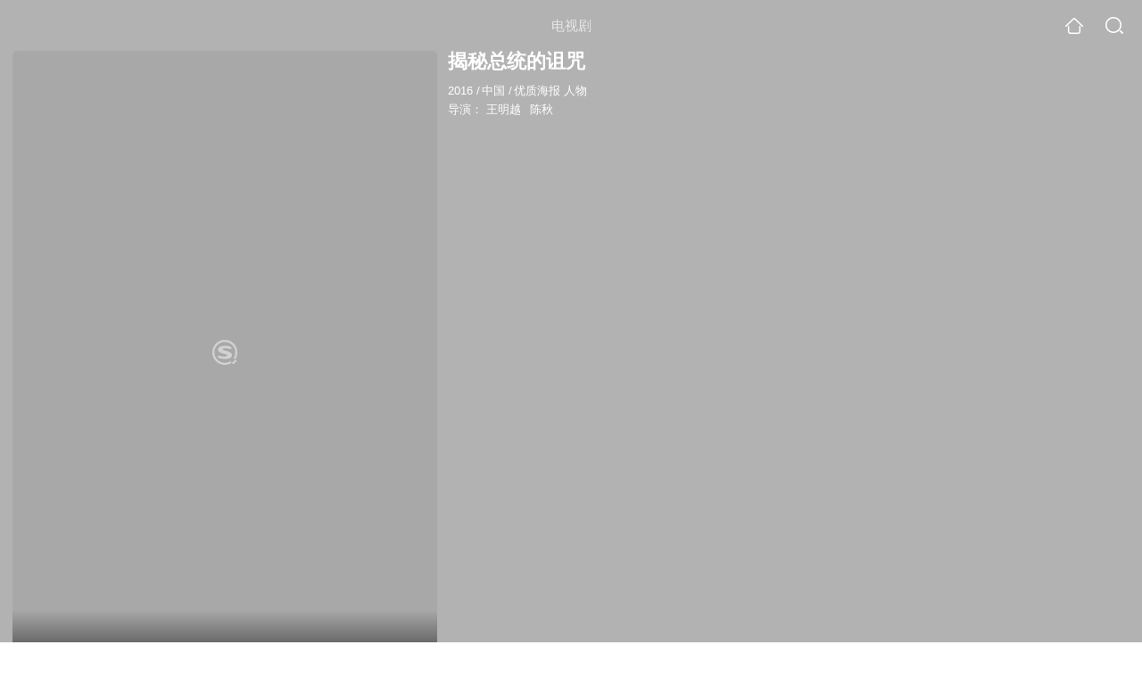

--- FILE ---
content_type: text/html;charset=UTF-8
request_url: https://video.sogou.com/teleplay/orswyzlqnrqxsxzxgeztknzwbg65fq6y27om3m5vytl6pvxe.html
body_size: 13479
content:
<!DOCTYPE html><html lang="zh-cn" data-env="production" data-tag="video-wap-20251121141918"><head>
        <title>《揭秘总统的诅咒》全集-电视剧-免费在线观看</title>
        <meta name="title" content="《揭秘总统的诅咒》全集-电视剧-免费在线观看"/>
        <meta name="keywords" content='揭秘总统的诅咒，揭秘总统的诅咒电视剧，揭秘总统的诅咒全集，揭秘总统的诅咒剧情介绍，揭秘总统的诅咒演员表'/>
        <meta name="description" content='电视剧《揭秘总统的诅咒》高清免费在线播放，揭秘总统的诅咒是是由王明越;陈秋导演，中国电视剧，剧情：记录了特科抹人诅咒是据说引致美国每隔20...'/><script>window.UIGS_PARA={spver:"0","pagetype":"tiny_teleplay","pageversion":"other","query":"%BD%D2%C3%D8%D7%DC%CD%B3%B5%C4%D7%E7%D6%E4","tinyq":"%BD%D2%C3%D8%D7%DC%CD%B3%B5%C4%D7%E7%D6%E4","realq":"%BD%D2%C3%D8%D7%DC%CD%B3%B5%C4%D7%E7%D6%E4","dockey":"teleplay_713576","introUnfold":"0","hobbyTop5Keys" : "teleplay_726704;teleplay_713036;teleplay_713116;teleplay_713160;teleplay_713038","film_flag": "4","playItemSize":"0","fullFilmSize":"0","abtest":"1"};</script><script>window.qua = ''</script><meta charset="UTF-8"><meta name="viewport" content="width=device-width,minimum-scale=1,maximum-scale=1,user-scalable=no"><meta name="format-detection" content="telephone=no"><meta name="format-detection" content="address=no"><meta itemprop="name"><meta itemprop="image"><meta itemprop="description" name="description"><meta name="reqinfo" content="uuid:456784f4-1fc6-4014-8b8e-e1a79268e79f, server:11.162.179.179, time:2026-01-25 08:42:27, idc:hd3"><meta name="renderer" content="webkit"><meta name="apple-mobile-web-app-capable" content="yes"><meta http-equiv="X-UA-Compatible" content="IE=edge, chrome=1"><meta http-equiv="cache-control" content="max-age=0"><meta http-equiv="cache-control" content="no-cache"><meta http-equiv="pragma" content="no-cache"><meta http-equiv="expires" content="0"><meta name="format-detection" content="telephone=no"><link type="image/x-icon" href="//dlweb.sogoucdn.com/translate/favicon.ico?v=20180424" rel="icon"><link type="image/x-icon" href="//dlweb.sogoucdn.com/translate/favicon.ico?v=20180424" rel="Shortcut Icon"><link type="image/x-icon" href="//dlweb.sogoucdn.com/translate/favicon.ico?v=20180424" rel="bookmark"><link rel="apple-touch-icon-precomposed" href="//dlweb.sogoucdn.com/logo/images/2018/apple-touch-icon.png"><link rel="preload" href="//dlweb.sogoucdn.com/vs/static/js/vsbundle.3ed018b1.js" as="script" crossorigin="anonymous"><script>var TencentGDT=[],sogou_un=[],__het=Date.now()</script><link rel="preload" href="//search.sogoucdn.com/video/wap/static/js/vendors.e1b2cbb4.js" as="script"><link rel="preload" href="//search.sogoucdn.com/video/wap/static/css/app.ba82c416.css" as="style"><link rel="preload" href="//search.sogoucdn.com/video/wap/static/js/app.bb127627.js" as="script"><link rel="preload" href="//search.sogoucdn.com/video/wap/static/css/14.08e778d1.css" as="style"><link rel="preload" href="//search.sogoucdn.com/video/wap/static/js/teleplayDetail.375859b1.js" as="script"><link rel="preload" href="//search.sogoucdn.com/video/wap/static/css/0.cc712a9f.css" as="style"><link rel="preload" href="//search.sogoucdn.com/video/wap/static/js/common.6e5eb3d5.js" as="script"><link rel="prefetch" href="//search.sogoucdn.com/video/wap/static/css/10.05b9f808.css"><link rel="prefetch" href="//search.sogoucdn.com/video/wap/static/css/11.5fb6ad96.css"><link rel="prefetch" href="//search.sogoucdn.com/video/wap/static/css/12.a0f4c723.css"><link rel="prefetch" href="//search.sogoucdn.com/video/wap/static/css/13.1243316d.css"><link rel="prefetch" href="//search.sogoucdn.com/video/wap/static/css/15.442fde2d.css"><link rel="prefetch" href="//search.sogoucdn.com/video/wap/static/css/16.bba3c5c1.css"><link rel="prefetch" href="//search.sogoucdn.com/video/wap/static/css/18.72927878.css"><link rel="prefetch" href="//search.sogoucdn.com/video/wap/static/css/2.5d2daf07.css"><link rel="prefetch" href="//search.sogoucdn.com/video/wap/static/css/3.76c01cc3.css"><link rel="prefetch" href="//search.sogoucdn.com/video/wap/static/css/4.0781afcc.css"><link rel="prefetch" href="//search.sogoucdn.com/video/wap/static/css/5.3a7f095d.css"><link rel="prefetch" href="//search.sogoucdn.com/video/wap/static/css/7.5f3b6df5.css"><link rel="prefetch" href="//search.sogoucdn.com/video/wap/static/css/8.06219d66.css"><link rel="prefetch" href="//search.sogoucdn.com/video/wap/static/css/9.cc4f85bc.css"><link rel="prefetch" href="//search.sogoucdn.com/video/wap/static/js/18.78ed030b.js"><link rel="prefetch" href="//search.sogoucdn.com/video/wap/static/js/cartoonDetail.38aee880.js"><link rel="prefetch" href="//search.sogoucdn.com/video/wap/static/js/classList.217ce64a.js"><link rel="prefetch" href="//search.sogoucdn.com/video/wap/static/js/home.cd134e63.js"><link rel="prefetch" href="//search.sogoucdn.com/video/wap/static/js/hotsugg.1b923809.js"><link rel="prefetch" href="//search.sogoucdn.com/video/wap/static/js/movieDetail.96ff7d50.js"><link rel="prefetch" href="//search.sogoucdn.com/video/wap/static/js/movieSimpleDetail.91e58367.js"><link rel="prefetch" href="//search.sogoucdn.com/video/wap/static/js/playlist.179a05fc.js"><link rel="prefetch" href="//search.sogoucdn.com/video/wap/static/js/qlist.4718a17a.js"><link rel="prefetch" href="//search.sogoucdn.com/video/wap/static/js/savideo.cb6acd9f.js"><link rel="prefetch" href="//search.sogoucdn.com/video/wap/static/js/search.17a82174.js"><link rel="prefetch" href="//search.sogoucdn.com/video/wap/static/js/starDetail.81aae5a0.js"><link rel="prefetch" href="//search.sogoucdn.com/video/wap/static/js/summary.f18fc252.js"><link rel="prefetch" href="//search.sogoucdn.com/video/wap/static/js/tvshowDetail.14412de0.js"><link rel="prefetch" href="//search.sogoucdn.com/video/wap/static/js/uploader.b47c530a.js"><link rel="stylesheet" href="//search.sogoucdn.com/video/wap/static/css/app.ba82c416.css"><link rel="stylesheet" href="//search.sogoucdn.com/video/wap/static/css/14.08e778d1.css"><link rel="stylesheet" href="//search.sogoucdn.com/video/wap/static/css/0.cc712a9f.css"></head><body>   <div id="videoApp" data-server-rendered="true" class="footer-sticky-wrapper" style="min-height:calc(100% - 105px);padding-bottom:115px;"><div><div class="module dt-top"><div class="dt-top-bg"><img src="https://img03.sogoucdn.com/v2/thumb/resize/w/258/h/360/t/0/retype/ext/auto/q/75?appid=200839&amp;url=http%3A%2F%2Fimg04.sogoucdn.com%2Fapp%2Fa%2F07%2Fdf6406941b296835b0a9933905dd7cb1"> <div class="mask"></div></div> <div class="dt-wrap"><header class="dt-header"><a uigs="head_back" class="back" style="display:none;"></a> <h1>电视剧</h1> <a href="/?source=node&amp;spver=" uigs="head_home" class="home"></a> <a href="/hotsugg?spver=" uigs="head_search" class="search"></a></header> <div class="dt-info-header-wap"><div class="dt-info-img"><div class="default-img"><img src="https://img03.sogoucdn.com/v2/thumb/resize/w/258/h/360/t/0/retype/ext/auto/q/75?appid=200839&amp;url=http%3A%2F%2Fimg04.sogoucdn.com%2Fapp%2Fa%2F07%2Fdf6406941b296835b0a9933905dd7cb1" alt="揭秘总统的诅咒剧照"></div> <!----> <span class="tag-mark"></span></div> <figure class="dt-info-box"><figcaption>揭秘总统的诅咒</figcaption> <p class="dt-info-tag two-line"><span>2016</span> <em>/</em><span>中国</span> <em>/</em><span>优质海报 人物 </span> <!----></p> <!----> <p class="dt-info-tag two-line"><span>导演：</span> <!----> <a href="https://m.sogou.com/web/searchList.jsp?keyword=王明越&amp;ie=utf8&amp;pid=sogou-waps-4c26774d852f6244" uigs="basic_out">王明越</a><em> </em> <a href="https://m.sogou.com/web/searchList.jsp?keyword=陈秋&amp;ie=utf8&amp;pid=sogou-waps-4c26774d852f6244" uigs="basic_out">陈秋</a></p> <!----> <!----> <!----> <div class="dt-play-btn"><div class="dt-play-btn"><!----> <!----></div></div> <!----></figure></div> <div class="dt-info-intro fold" style="display:;"><div class="con"><p style="display:;"><em>剧情简介 : </em>记录了特科抹人诅咒是据说引致美国每隔20年便有总统在任期内死亡的诅咒，该诅咒自1840年开始，但至1980年代起便再没有时任总统在任期内去世。
        </p> <!----> <!----></div> <div class="dt-info-intro-more"></div></div></div></div> <!----> <section class="module dt-epitasis"><!----></section> <!----> <!----> <section class="module dt-like"><h3>猜你喜欢</h3> <ul class="dt-detail-like-list"><li><a href="/teleplay/orswyzlqnrqxsxzxgi3dombubhl57m7wzdm5fk5bvkq2vmgc2tf4nkq.html" uigs="tiny_out_hobby_0_p" title="走出荣耀——奥运篇"><div class="dt-detail-like-img"><div class="default-sogou"><img src="https://img04.sogoucdn.com/v2/thumb/resize/w/258/h/360/t/0/retype/ext/auto/q/75?appid=200839&amp;url=http%3A%2F%2Fimg04.sogoucdn.com%2Fapp%2Fa%2F07%2Fb2eb03823f96af820b156405201a0752" alt="走出荣耀——奥运篇剧照"></img></div> <span class="tag-mark"></span></div> <p class="dt-like-name">走出荣耀——奥运篇</p></a></li><li><a href="/teleplay/orswyzlqnrqxsxzxgeztamzwbg65fq6yzx2l5k6oyc627ppjzkx5l7wwz3e47noezh5mxqfw2tg3o.html" uigs="tiny_out_hobby_1_p" title="揭秘汪精卫蒋介石政治上的生死对头"><div class="dt-detail-like-img"><div class="default-sogou"><img src="https://img01.sogoucdn.com/v2/thumb/resize/w/258/h/360/t/0/retype/ext/auto/q/75?appid=200839&amp;url=http%3A%2F%2Fimg02.sogoucdn.com%2Fapp%2Fa%2F07%2F2355b506c9c7db29c4f317e66d6e7ea8" alt="揭秘汪精卫蒋介石政治上的生死对头剧照"></img></div> <span class="tag-mark"></span></div> <p class="dt-like-name">揭秘汪精卫蒋介石政治上的生死对头</p></a></li><li><a href="/teleplay/orswyzlqnrqxsxzxgeztcmjwbg65fq6yydv4nzwlydg7nvvoypkq.html" uigs="tiny_out_hobby_2_p" title="揭秘离奇死亡之谜"><div class="dt-detail-like-img"><div class="default-sogou"><img src="https://img02.sogoucdn.com/v2/thumb/resize/w/258/h/360/t/0/retype/ext/auto/q/75?appid=200839&amp;url=http%3A%2F%2Fimg02.sogoucdn.com%2Fapp%2Fa%2F07%2Fe337e7411005d7171a94cbf5cd668602" alt="揭秘离奇死亡之谜剧照"></img></div> <span class="tag-mark"></span></div> <p class="dt-like-name">揭秘离奇死亡之谜</p></a></li><li><a href="/teleplay/orswyzlqnrqxsxzxgeztcnrqbg65fq6yzky3j6v633emxuvgyp3q.html" uigs="tiny_out_hobby_3_p" title="揭秘时代巨人姚明"><div class="dt-detail-like-img"><div class="default-sogou"><img src="https://img01.sogoucdn.com/v2/thumb/resize/w/258/h/360/t/0/retype/ext/auto/q/75?appid=200839&amp;url=http%3A%2F%2Fimg03.sogoucdn.com%2Fapp%2Fa%2F07%2Fa26c45d13cdd5674ebf664b3c47ac0a3" alt="揭秘时代巨人姚明剧照"></img></div> <span class="tag-mark"></span></div> <p class="dt-like-name">揭秘时代巨人姚明</p></a></li><li><a href="/teleplay/orswyzlqnrqxsxzxgeztamzybg65fq6yzd4lj36ew624jowlypkmhtq.html" uigs="tiny_out_hobby_4_p" title="揭秘萨达姆的核迷梦"><div class="dt-detail-like-img"><div class="default-sogou"><img src="https://img03.sogoucdn.com/v2/thumb/resize/w/258/h/360/t/0/retype/ext/auto/q/75?appid=200839&amp;url=http%3A%2F%2Fimg03.sogoucdn.com%2Fapp%2Fa%2F07%2Fdf9a484d059a30bb76d7dc8f843653da" alt="揭秘萨达姆的核迷梦剧照"></img></div> <span class="tag-mark"></span></div> <p class="dt-like-name">揭秘萨达姆的核迷梦</p></a></li><li><a href="/teleplay/orswyzlqnrqxsxzxgeztanbwbg65fq6yxhw3hr6h2c3pxrnvwg2mb6y.html" uigs="tiny_out_hobby_5_p" title="揭秘鬼城切尔诺贝利"><div class="dt-detail-like-img"><div class="default-sogou"><img src="https://img01.sogoucdn.com/v2/thumb/resize/w/258/h/360/t/0/retype/ext/auto/q/75?appid=200839&amp;url=http%3A%2F%2Fimg04.sogoucdn.com%2Fapp%2Fa%2F07%2F34f394979b608797c7a8b384daeec700" alt="揭秘鬼城切尔诺贝利剧照"></img></div> <span class="tag-mark"></span></div> <p class="dt-like-name">揭秘鬼城切尔诺贝利</p></a></li><li><a href="/teleplay/orswyzlqnrqxsxzxgezteobwbg65fq6yy3k35knvytk75tftypk4nzon6wz3lo53z25q.html" uigs="tiny_out_hobby_6_p" title="揭秘普京的政坛谜棋王车换位"><div class="dt-detail-like-img"><div class="default-sogou"><img src="https://img01.sogoucdn.com/v2/thumb/resize/w/258/h/360/t/0/retype/ext/auto/q/75?appid=200839&amp;url=http%3A%2F%2Fimg03.sogoucdn.com%2Fapp%2Fa%2F07%2Fd6726b3621257813b5d1364a1101efc3" alt="揭秘普京的政坛谜棋王车换位剧照"></img></div> <span class="tag-mark"></span></div> <p class="dt-like-name">揭秘普京的政坛谜棋王车换位</p></a></li><li><a href="/teleplay/orswyzlqnrqxsxzxgeztcmbsbg65fq6yw2v4jt6ry7d37sglwsv4nzq.html" uigs="tiny_out_hobby_7_p" title="揭秘东南亚强人传奇"><div class="dt-detail-like-img"><div class="default-sogou"><img src="https://img02.sogoucdn.com/v2/thumb/resize/w/258/h/360/t/0/retype/ext/auto/q/75?appid=200839&amp;url=http%3A%2F%2Fimg01.sogoucdn.com%2Fapp%2Fa%2F07%2F102e55a58826ee8717704b5b59f41bcd" alt="揭秘东南亚强人传奇剧照"></img></div> <span class="tag-mark"></span></div> <p class="dt-like-name">揭秘东南亚强人传奇</p></a></li><li><a href="/teleplay/orswyzlqnrqxsxzxgeztiobybg65fq6ywxzmdy5vytb3lopf.html" uigs="tiny_out_hobby_8_p" title="揭秘凋零的玫瑰"><div class="dt-detail-like-img"><div class="default-sogou"><img src="https://img02.sogoucdn.com/v2/thumb/resize/w/258/h/360/t/0/retype/ext/auto/q/75?appid=200839&amp;url=http%3A%2F%2Fimg04.sogoucdn.com%2Fapp%2Fa%2F07%2Fc41f2ebd8a4d05abd678b141d2b1d392" alt="揭秘凋零的玫瑰剧照"></img></div> <span class="tag-mark"></span></div> <p class="dt-like-name">揭秘凋零的玫瑰</p></a></li></ul><ul class="dt-detail-like-list"><li><a href="/teleplay/orswyzlqnrqxsxzxgeztgmjybg65fq6ywtj37s5y6gzkvnn5w3w4fxwlxhc3zt7ry3k35ki.html" uigs="tiny_out_hobby_9_p" title="揭秘从克格勃到俄罗斯偶像普京"><div class="dt-detail-like-img"><div class="default-sogou"><img src="https://img01.sogoucdn.com/v2/thumb/resize/w/258/h/360/t/0/retype/ext/auto/q/75?appid=200839&amp;url=http%3A%2F%2Fimg04.sogoucdn.com%2Fapp%2Fa%2F07%2Fef68dcd305bc8cf442238e5ca0e72084" alt="揭秘从克格勃到俄罗斯偶像普京剧照"></img></div> <span class="tag-mark"></span></div> <p class="dt-like-name">揭秘从克格勃到俄罗斯偶像普京</p></a></li><li><a href="/teleplay/orswyzlqnrqxsxzxgeztknzubg65fq6yzhm4xj6vyxi2pqn4.html" uigs="tiny_out_hobby_10_p" title="揭秘少帅张学良"><div class="dt-detail-like-img"><div class="default-sogou"><img src="https://img02.sogoucdn.com/v2/thumb/resize/w/258/h/360/t/0/retype/ext/auto/q/75?appid=200839&amp;url=http%3A%2F%2Fimg03.sogoucdn.com%2Fapp%2Fa%2F07%2F98f3dea551ae692ddf59757821111180" alt="揭秘少帅张学良剧照"></img></div> <span class="tag-mark"></span></div> <p class="dt-like-name">揭秘少帅张学良</p></a></li><li><a href="/teleplay/orswyzlqnrqxsxzxgeztemrsbhkntnwbzoxojma.html" uigs="tiny_out_hobby_11_p" title="再读水浒"><div class="dt-detail-like-img"><div class="default-sogou"><img src="https://img03.sogoucdn.com/v2/thumb/resize/w/258/h/360/t/0/retype/ext/auto/q/75?appid=200839&amp;url=http%3A%2F%2Fimg02.sogoucdn.com%2Fapp%2Fa%2F07%2F6970a139641bed202cc4c1eb5ad0f013" alt="再读水浒剧照"></img></div> <span class="tag-mark"></span></div> <p class="dt-like-name">再读水浒</p></a></li><li><a href="/teleplay/orswyzlqnrqxsxzxgeztcnzybg65fq6yxdp3v2nsvc24jt6cwdv3hinrzdepy.html" uigs="tiny_out_hobby_12_p" title="揭秘高洪波的下半场比赛"><div class="dt-detail-like-img"><div class="default-sogou"><img src="https://img01.sogoucdn.com/v2/thumb/resize/w/258/h/360/t/0/retype/ext/auto/q/75?appid=200839&amp;url=http%3A%2F%2Fimg02.sogoucdn.com%2Fapp%2Fa%2F07%2F69f5e118d114327ce273812b9879c182" alt="揭秘高洪波的下半场比赛剧照"></img></div> <span class="tag-mark"></span></div> <p class="dt-like-name">揭秘高洪波的下半场比赛</p></a></li><li><a href="/teleplay/orswyzlqnrqxsxzxgeztenbsbg65fq6yx36m3m55vxe33mhp.html" uigs="tiny_out_hobby_13_p" title="揭秘军统江山帮"><div class="dt-detail-like-img"><div class="default-sogou"><img src="https://img02.sogoucdn.com/v2/thumb/resize/w/258/h/360/t/0/retype/ext/auto/q/75?appid=200839&amp;url=http%3A%2F%2Fimg03.sogoucdn.com%2Fapp%2Fa%2F07%2F16c92861bf2f5474fdbbcae85a21a772" alt="揭秘军统江山帮剧照"></img></div> <span class="tag-mark"></span></div> <p class="dt-like-name">揭秘军统江山帮</p></a></li><li><a href="/teleplay/orswyzlqnrqxsxzxgeztmmbqbgy3xtxtw3a3lrgv43h6a.html" uigs="tiny_out_hobby_14_p" title="被误读的真相"><div class="dt-detail-like-img"><div class="default-sogou"><img src="https://img03.sogoucdn.com/v2/thumb/resize/w/258/h/360/t/0/retype/ext/auto/q/75?appid=200839&amp;url=http%3A%2F%2Fimg04.sogoucdn.com%2Fapp%2Fa%2F07%2F59adc83cdf291ac30c89122319fc073f" alt="被误读的真相剧照"></img></div> <span class="tag-mark"></span></div> <p class="dt-like-name">被误读的真相</p></a></li><li><a href="/teleplay/orswyzlqnrqxsxzxgeztamzsbg65fq6yyp54vp5x47a7o.html" uigs="tiny_out_hobby_15_p" title="揭秘名士风流"><div class="dt-detail-like-img"><div class="default-sogou"><img src="https://img02.sogoucdn.com/v2/thumb/resize/w/258/h/360/t/0/retype/ext/auto/q/75?appid=200839&amp;url=http%3A%2F%2Fimg04.sogoucdn.com%2Fapp%2Fa%2F07%2Fc90b42a05c98842957c987d4f424738c" alt="揭秘名士风流剧照"></img></div> <span class="tag-mark"></span></div> <p class="dt-like-name">揭秘名士风流</p></a></li><li><a href="/teleplay/orswyzlqnrqxsxzxgeztcnbwbg5nvmhpypmmvn5v3k3p5pf6.html" uigs="tiny_out_hobby_16_p" title="黑帮秘史第二季"><div class="dt-detail-like-img"><div class="default-sogou"><img src="https://img03.sogoucdn.com/v2/thumb/resize/w/258/h/360/t/0/retype/ext/auto/q/75?appid=200839&amp;url=http%3A%2F%2Fimg01.sogoucdn.com%2Fapp%2Fa%2F07%2Fecbcb560a24cfc60a875edaa779c5612" alt="黑帮秘史第二季剧照"></img></div> <span class="tag-mark"></span></div> <p class="dt-like-name">黑帮秘史第二季</p></a></li><li><a href="/teleplay/orswyzlqnrqxsxzxgeztcnbubhhnfu7lz3jllrgx4247u.html" uigs="tiny_out_hobby_17_p" title="我与我的祖国"><div class="dt-detail-like-img"><div class="default-sogou"><img src="https://img02.sogoucdn.com/v2/thumb/resize/w/258/h/360/t/0/retype/ext/auto/q/75?appid=200839&amp;url=http%3A%2F%2Fimg02.sogoucdn.com%2Fapp%2Fa%2F07%2F6ba703c38d4d8d3b089b1bf02d74aa8c" alt="我与我的祖国剧照"></img></div> <span class="tag-mark"></span></div> <p class="dt-like-name">我与我的祖国</p></a></li></ul><ul class="dt-detail-like-list"><li><a href="/teleplay/orswyzlqnrqxsxzxgeztgnzqbg5lvog727ta.html" uigs="tiny_out_hobby_18_p" title="汉高祖"><div class="dt-detail-like-img"><div class="default-sogou"><img src="https://img03.sogoucdn.com/v2/thumb/resize/w/258/h/360/t/0/retype/ext/auto/q/75?appid=200839&amp;url=http%3A%2F%2Fimg01.sogoucdn.com%2Fapp%2Fa%2F07%2F501691d7a03f81c407533d16b76b31cf" alt="汉高祖剧照"></img></div> <span class="tag-mark"></span></div> <p class="dt-like-name">汉高祖</p></a></li><li><a href="/teleplay/orswyzlqnrqxsxzxgeztkojqbg65fq6ywtz4vjwh5hu6i.html" uigs="tiny_out_hobby_19_p" title="揭秘大师情殇"><div class="dt-detail-like-img"><div class="default-sogou"><img src="https://img03.sogoucdn.com/v2/thumb/resize/w/258/h/360/t/0/retype/ext/auto/q/75?appid=200839&amp;url=http%3A%2F%2Fimg03.sogoucdn.com%2Fapp%2Fa%2F07%2Fbf178793f52ae9476e87ca2aeebc8f5c" alt="揭秘大师情殇剧照"></img></div> <span class="tag-mark"></span></div> <p class="dt-like-name">揭秘大师情殇</p></a></li><li><a href="/teleplay/orswyzlqnrqxsxzxgeztkmjwbgzlxs6awsv4nzq.html" uigs="tiny_out_hobby_20_p" title="不死传奇"><div class="dt-detail-like-img"><div class="default-sogou"><img src="https://img01.sogoucdn.com/v2/thumb/resize/w/258/h/360/t/0/retype/ext/auto/q/75?appid=200839&amp;url=http%3A%2F%2Fimg04.sogoucdn.com%2Fapp%2Fa%2F07%2F6d6418e3c4c1d62b4f9321dfcc702192" alt="不死传奇剧照"></img></div> <span class="tag-mark"></span></div> <p class="dt-like-name">不死传奇</p></a></li><li><a href="/teleplay/orswyzlqnrqxsxzxgeztiojsbg65fq6yxh3mvl5uvpdom.html" uigs="tiny_out_hobby_21_p" title="揭秘滚石传奇"><div class="dt-detail-like-img"><div class="default-sogou"><img src="https://img01.sogoucdn.com/v2/thumb/resize/w/258/h/360/t/0/retype/ext/auto/q/75?appid=200839&amp;url=http%3A%2F%2Fimg03.sogoucdn.com%2Fapp%2Fa%2F07%2Fca659ea56e5fe080595b18f35ca32237" alt="揭秘滚石传奇剧照"></img></div> <span class="tag-mark"></span></div> <p class="dt-like-name">揭秘滚石传奇</p></a></li><li><a href="/teleplay/orswyzlqnrqxsxzxgeztgmbsbg42nn7szx23lqa.html" uigs="tiny_out_hobby_22_p" title="功夫王道"><div class="dt-detail-like-img"><div class="default-sogou"><img src="https://img03.sogoucdn.com/v2/thumb/resize/w/258/h/360/t/0/retype/ext/auto/q/75?appid=200839&amp;url=http%3A%2F%2Fimg03.sogoucdn.com%2Fapp%2Fa%2F07%2Ff4aab188789b229b9ba209c8e4a6409b" alt="功夫王道剧照"></img></div> <span class="tag-mark"></span></div> <p class="dt-like-name">功夫王道</p></a></li><li><a href="/teleplay/orswyzlqnrqxsxzxgeztcmjubhimfs5vzpclj46dydc24.html" uigs="tiny_out_hobby_23_p" title="新说四大美女"><div class="dt-detail-like-img"><div class="default-sogou"><img src="https://img03.sogoucdn.com/v2/thumb/resize/w/258/h/360/t/0/retype/ext/auto/q/75?appid=200839&amp;url=http%3A%2F%2Fimg03.sogoucdn.com%2Fapp%2Fa%2F07%2Ff3c2405c8b4f08cc4bc1c03f0a15e63c" alt="新说四大美女剧照"></img></div> <span class="tag-mark"></span></div> <p class="dt-like-name">新说四大美女</p></a></li><li><a href="/teleplay/orswyzlqnrqxsxzxgeztamjubhcohvhyzld4twoe5i.html" uigs="tiny_out_hobby_24_p" title="你曾是少年"><div class="dt-detail-like-img"><div class="default-sogou"><img src="https://img03.sogoucdn.com/v2/thumb/resize/w/258/h/360/t/0/retype/ext/auto/q/75?appid=200839&amp;url=http%3A%2F%2Fimg01.sogoucdn.com%2Fapp%2Fa%2F07%2F261093abb1e67605f2e7f92e7f958d6d" alt="你曾是少年剧照"></img></div> <span class="tag-mark"></span></div> <p class="dt-like-name">你曾是少年</p></a></li><li><a href="/teleplay/orswyzlqnrqxsxzxgeztknrsbg4lxtwmw6rlzuwkw4.html" uigs="tiny_out_hobby_25_p" title="富翁发家史"><div class="dt-detail-like-img"><div class="default-sogou"><img src="https://img04.sogoucdn.com/v2/thumb/resize/w/258/h/360/t/0/retype/ext/auto/q/75?appid=200839&amp;url=http%3A%2F%2Fimg01.sogoucdn.com%2Fapp%2Fa%2F07%2F198fbf54e901f5a458795afecc96b92d" alt="富翁发家史剧照"></img></div> <span class="tag-mark"></span></div> <p class="dt-like-name">富翁发家史</p></a></li><li><a href="/teleplay/orswyzlqnrqxsxzxgeztmmbybgz6lun5yc3ml46t2e.html" uigs="tiny_out_hobby_26_p" title="冲呀蓝朋友"><div class="dt-detail-like-img"><div class="default-sogou"><img src="https://img02.sogoucdn.com/v2/thumb/resize/w/258/h/360/t/0/retype/ext/auto/q/75?appid=200839&amp;url=http%3A%2F%2Fimg01.sogoucdn.com%2Fapp%2Fa%2F07%2Fc11d34daef15d9dc989f78abbc5a67c2" alt="冲呀蓝朋友剧照"></img></div> <span class="tag-mark"></span></div> <p class="dt-like-name">冲呀蓝朋友</p></a></li></ul><ul class="dt-detail-like-list"><li><a href="/teleplay/orswyzlqnrqxsxzxgeztaojqbg2krnn2w66npu6j7lf4bnhtxxjmhwa.html" uigs="tiny_out_hobby_27_p" title="川岛芳子生死大揭秘"><div class="dt-detail-like-img"><div class="default-sogou"><img src="https://img03.sogoucdn.com/v2/thumb/resize/w/258/h/360/t/0/retype/ext/auto/q/75?appid=200839&amp;url=http%3A%2F%2Fimg03.sogoucdn.com%2Fapp%2Fa%2F07%2F2dd508a7922944c7611bd7c8c998a50b" alt="川岛芳子生死大揭秘剧照"></img></div> <span class="tag-mark"></span></div> <p class="dt-like-name">川岛芳子生死大揭秘</p></a></li><li><a href="/teleplay/orswyzlqnrqxsxzxgeztmobybg55rpgsz624duga52zp33w2.html" uigs="tiny_out_hobby_28_p" title="回家系列李昌钰"><div class="dt-detail-like-img"><div class="default-sogou"><img src="https://img04.sogoucdn.com/v2/thumb/resize/w/258/h/360/t/0/retype/ext/auto/q/75?appid=200839&amp;url=http%3A%2F%2Fimg03.sogoucdn.com%2Fapp%2Fa%2F07%2F64c481b8d23bd2aaed066e03420c7aa9" alt="回家系列李昌钰剧照"></img></div> <span class="tag-mark"></span></div> <p class="dt-like-name">回家系列李昌钰</p></a></li><li><a href="/teleplay/orswyzlqnrqxsxzxgeztgnjwbg65fq6y2la4b5wjv6ynpnx6zlam7nob2a.html" uigs="tiny_out_hobby_29_p" title="揭秘伊丽莎白二世系列"><div class="dt-detail-like-img"><div class="default-sogou"><img src="https://img03.sogoucdn.com/v2/thumb/resize/w/258/h/360/t/0/retype/ext/auto/q/75?appid=200839&amp;url=http%3A%2F%2Fimg01.sogoucdn.com%2Fapp%2Fa%2F07%2F0d4e903800cc97562929528f88308e71" alt="揭秘伊丽莎白二世系列剧照"></img></div> <span class="tag-mark"></span></div> <p class="dt-like-name">揭秘伊丽莎白二世系列</p></a></li><li><a href="/teleplay/orswyzlqnrqxsxzxgeztkmzybg65fq6yxxrmhxfv2lemvpo4.html" uigs="tiny_out_hobby_30_p" title="揭秘解密狄仁杰"><div class="dt-detail-like-img"><div class="default-sogou"><img src="https://img03.sogoucdn.com/v2/thumb/resize/w/258/h/360/t/0/retype/ext/auto/q/75?appid=200839&amp;url=http%3A%2F%2Fimg01.sogoucdn.com%2Fapp%2Fa%2F07%2Feae93622daeaa8d41ef4860bd95c9e6c" alt="揭秘解密狄仁杰剧照"></img></div> <span class="tag-mark"></span></div> <p class="dt-like-name">揭秘解密狄仁杰</p></a></li><li><a href="/teleplay/orswyzlqnrqxsxzxgeztembqbhlnbrgpxkr4b35vyte6hu5qzkta.html" uigs="tiny_out_hobby_31_p" title="中南海里的摄影师"><div class="dt-detail-like-img"><div class="default-sogou"><img src="https://img01.sogoucdn.com/v2/thumb/resize/w/258/h/360/t/0/retype/ext/auto/q/75?appid=200839&amp;url=http%3A%2F%2Fimg04.sogoucdn.com%2Fapp%2Fa%2F07%2F2d00f520ed006b243f3223a6a9367d1f" alt="中南海里的摄影师剧照"></img></div> <span class="tag-mark"></span></div> <p class="dt-like-name">中南海里的摄影师</p></a></li><li><a href="/teleplay/orswyzlqnrqxsxzxgeztmojubg4mpswa2ornbw6p53j7a.html" uigs="tiny_out_hobby_32_p" title="盖世英雄项羽"><div class="dt-detail-like-img"><div class="default-sogou"><img src="https://img04.sogoucdn.com/v2/thumb/resize/w/258/h/360/t/0/retype/ext/auto/q/75?appid=200839&amp;url=http%3A%2F%2Fimg02.sogoucdn.com%2Fapp%2Fa%2F07%2F469782f224cb6c60b53bdb2b6098a7c4" alt="盖世英雄项羽剧照"></img></div> <span class="tag-mark"></span></div> <p class="dt-like-name">盖世英雄项羽</p></a></li><li><a href="/teleplay/orswyzlqnrqxsxzxgeztmojsbg24xqhwx365jlop47d6trni.html" uigs="tiny_out_hobby_33_p" title="邓丽君原乡情浓"><div class="dt-detail-like-img"><div class="default-sogou"><img src="https://img04.sogoucdn.com/v2/thumb/resize/w/258/h/360/t/0/retype/ext/auto/q/75?appid=200839&amp;url=http%3A%2F%2Fimg03.sogoucdn.com%2Fapp%2Fa%2F07%2F226ddd27461d8f77d1c3e71d77869381" alt="邓丽君原乡情浓剧照"></img></div> <span class="tag-mark"></span></div> <p class="dt-like-name">邓丽君原乡情浓</p></a></li><li><a href="/teleplay/orswyzlqnrqxsxzxgezteobqbhi3br6xxtd3lwvw726l4.html" uigs="tiny_out_hobby_34_p" title="寻亲记第二季"><div class="dt-detail-like-img"><div class="default-sogou"><img src="https://img04.sogoucdn.com/v2/thumb/resize/w/258/h/360/t/0/retype/ext/auto/q/75?appid=200839&amp;url=http%3A%2F%2Fimg02.sogoucdn.com%2Fapp%2Fa%2F07%2Fff4de05e297409bf95099053a62c3cb9" alt="寻亲记第二季剧照"></img></div> <span class="tag-mark"></span></div> <p class="dt-like-name">寻亲记第二季</p></a></li><li><a href="/teleplay/orswyzlqnrqxsxzxgezteobsbg5nvmhpypmmvny.html" uigs="tiny_out_hobby_35_p" title="黑帮秘史"><div class="dt-detail-like-img"><div class="default-sogou"><img src="https://img02.sogoucdn.com/v2/thumb/resize/w/258/h/360/t/0/retype/ext/auto/q/75?appid=200839&amp;url=http%3A%2F%2Fimg01.sogoucdn.com%2Fapp%2Fa%2F07%2F9fbf74453750d98d4767673871be0211" alt="黑帮秘史剧照"></img></div> <span class="tag-mark"></span></div> <p class="dt-like-name">黑帮秘史</p></a></li></ul><ul class="dt-detail-like-list"><li><a href="/teleplay/orswyzlqnrqxsxzxgeztcmzubhk4lzoa.html" uigs="tiny_out_hobby_36_p" title="张謇"><div class="dt-detail-like-img"><div class="default-sogou"><img src="https://img02.sogoucdn.com/v2/thumb/resize/w/258/h/360/t/0/retype/ext/auto/q/75?appid=200839&amp;url=http%3A%2F%2Fimg03.sogoucdn.com%2Fapp%2Fa%2F07%2Fbe675c76e8300bc2a612de3987454428" alt="张謇剧照"></img></div> <span class="tag-mark"></span></div> <p class="dt-like-name">张謇</p></a></li><li><a href="/teleplay/orswyzlqnrqxsxzxgeztomzwbg65fq6yzdf4536pwxa5a.html" uigs="tiny_out_hobby_37_p" title="揭秘人物系列"><div class="dt-detail-like-img"><div class="default-sogou"><img src="https://img01.sogoucdn.com/v2/thumb/resize/w/258/h/360/t/0/retype/ext/auto/q/75?appid=200839&amp;url=http%3A%2F%2Fimg02.sogoucdn.com%2Fapp%2Fa%2F07%2Fdf29c31590cde799b54ec2ef092b63b1" alt="揭秘人物系列剧照"></img></div> <span class="tag-mark"></span></div> <p class="dt-like-name">揭秘人物系列</p></a></li><li><a href="/teleplay/orswyzlqnrqxsxzxgeztmmrqbg65fq6yxhym7nok27a6zqho27nmrsq.html" uigs="tiny_out_hobby_38_p" title="揭秘桂系首领李宗仁"><div class="dt-detail-like-img"><div class="default-sogou"><img src="https://img03.sogoucdn.com/v2/thumb/resize/w/258/h/360/t/0/retype/ext/auto/q/75?appid=200839&amp;url=http%3A%2F%2Fimg01.sogoucdn.com%2Fapp%2Fa%2F07%2F25f4bb65d041fc82a7c807785984c2ba" alt="揭秘桂系首领李宗仁剧照"></img></div> <span class="tag-mark"></span></div> <p class="dt-like-name">揭秘桂系首领李宗仁</p></a></li><li><a href="/teleplay/orswyzlqnrqxsxzxgeztgmzubhi3br6xxtd3lwwi7w6l4.html" uigs="tiny_out_hobby_39_p" title="寻亲记第三季"><div class="dt-detail-like-img"><div class="default-sogou"><img src="https://img02.sogoucdn.com/v2/thumb/resize/w/258/h/360/t/0/retype/ext/auto/q/75?appid=200839&amp;url=http%3A%2F%2Fimg03.sogoucdn.com%2Fapp%2Fa%2F07%2F11a271dc5fcbc6e8648e22a06bdb3c6c" alt="寻亲记第三季剧照"></img></div> <span class="tag-mark"></span></div> <p class="dt-like-name">寻亲记第三季</p></a></li><li><a href="/teleplay/orswyzlqnrqxsxzxgeztenzwbg65fq6y2p2lj35x6lj6xtpv2oz47pa.html" uigs="tiny_out_hobby_40_p" title="揭秘郁达夫与王映霞"><div class="dt-detail-like-img"><div class="default-sogou"><img src="https://img02.sogoucdn.com/v2/thumb/resize/w/258/h/360/t/0/retype/ext/auto/q/75?appid=200839&amp;url=http%3A%2F%2Fimg03.sogoucdn.com%2Fapp%2Fa%2F07%2Fa5e8d4a65fb7d4026724bf626d23e21f" alt="揭秘郁达夫与王映霞剧照"></img></div> <span class="tag-mark"></span></div> <p class="dt-like-name">揭秘郁达夫与王映霞</p></a></li><li><a href="/teleplay/orswyzlqnrqxsxzxgeztcobybg73tsgv2ornbw6wv3a5fo7q23jlx2q.html" uigs="tiny_out_hobby_41_p" title="抗日英雄之烈火忠魂"><div class="dt-detail-like-img"><div class="default-sogou"><img src="https://img02.sogoucdn.com/v2/thumb/resize/w/258/h/360/t/0/retype/ext/auto/q/75?appid=200839&amp;url=http%3A%2F%2Fimg04.sogoucdn.com%2Fapp%2Fa%2F07%2F89603f6454ea7f399a4b490814d972d0" alt="抗日英雄之烈火忠魂剧照"></img></div> <span class="tag-mark"></span></div> <p class="dt-like-name">抗日英雄之烈火忠魂</p></a></li><li><a href="/teleplay/orswyzlqnrqxsxzxgeztamrsbhlnbop2zwullwvw726l4.html" uigs="tiny_out_hobby_42_p" title="中国通第二季"><div class="dt-detail-like-img"><div class="default-sogou"><img src="https://img03.sogoucdn.com/v2/thumb/resize/w/258/h/360/t/0/retype/ext/auto/q/75?appid=200839&amp;url=http%3A%2F%2Fimg04.sogoucdn.com%2Fapp%2Fa%2F07%2Fec0bf0da7bd5e321c2ad6b39665c0e6f" alt="中国通第二季剧照"></img></div> <span class="tag-mark"></span></div> <p class="dt-like-name">中国通第二季</p></a></li><li><a href="/teleplay/orswyzlqnrqxsxzxgeztamrwbhdmnppcwpt6z5osyxfos.html" uigs="tiny_out_hobby_43_p" title="破解崇祯遗书"><div class="dt-detail-like-img"><div class="default-sogou"><img src="https://img01.sogoucdn.com/v2/thumb/resize/w/258/h/360/t/0/retype/ext/auto/q/75?appid=200839&amp;url=http%3A%2F%2Fimg01.sogoucdn.com%2Fapp%2Fa%2F07%2F6931ffe56391a0ccb52d1f765454530e" alt="破解崇祯遗书剧照"></img></div> <span class="tag-mark"></span></div> <p class="dt-like-name">破解崇祯遗书</p></a></li><li><a href="/teleplay/orswyzlqnrqxsxzxgeztinjwbg62rop2g4ymrsy.html" uigs="tiny_out_hobby_44_p" title="建国70人"><div class="dt-detail-like-img"><div class="default-sogou"><img src="https://img04.sogoucdn.com/v2/thumb/resize/w/258/h/360/t/0/retype/ext/auto/q/75?appid=200839&amp;url=http%3A%2F%2Fimg01.sogoucdn.com%2Fapp%2Fa%2F07%2Fa15f2c41393007501c7525fb04bbb16a" alt="建国70人剧照"></img></div> <span class="tag-mark"></span></div> <p class="dt-like-name">建国70人</p></a></li></ul><ul class="dt-detail-like-list"><li><a href="/teleplay/orswyzlqnrqxsxzxgeztcnjybg3kxn5523d3xwy.html" uigs="tiny_out_hobby_45_p" title="东方智慧"><div class="dt-detail-like-img"><div class="default-sogou"><img src="https://img04.sogoucdn.com/v2/thumb/resize/w/258/h/360/t/0/retype/ext/auto/q/75?appid=200839&amp;url=http%3A%2F%2Fimg03.sogoucdn.com%2Fapp%2Fa%2F07%2Fa657dcc8b5b3b9221e9293beff1b2453" alt="东方智慧剧照"></img></div> <span class="tag-mark"></span></div> <p class="dt-like-name">东方智慧</p></a></li><li><a href="/teleplay/orswyzlqnrqxsxzxgeztgnbqbhaonvfqwsv4nzq.html" uigs="tiny_out_hobby_46_p" title="梨园传奇"><div class="dt-detail-like-img"><div class="default-sogou"><img src="https://img01.sogoucdn.com/v2/thumb/resize/w/258/h/360/t/0/retype/ext/auto/q/75?appid=200839&amp;url=http%3A%2F%2Fimg01.sogoucdn.com%2Fapp%2Fa%2F07%2Fe1a637b26a0d1d6afa6648c830e03f9a" alt="梨园传奇剧照"></img></div> <span class="tag-mark"></span></div> <p class="dt-like-name">梨园传奇</p></a></li><li><a href="/teleplay/orswyzlqnrqxsxzxgeztanjsbg65fq6yx7h4jynvz7l5ztnt2p3ljtfqxa.html" uigs="tiny_out_hobby_47_p" title="揭秘肯尼迪总统遇刺案"><div class="dt-detail-like-img"><div class="default-sogou"><img src="https://img01.sogoucdn.com/v2/thumb/resize/w/258/h/360/t/0/retype/ext/auto/q/75?appid=200839&amp;url=http%3A%2F%2Fimg04.sogoucdn.com%2Fapp%2Fa%2F07%2Fd2854d79e1c7e236ab4d340c4d8c7868" alt="揭秘肯尼迪总统遇刺案剧照"></img></div> <span class="tag-mark"></span></div> <p class="dt-like-name">揭秘肯尼迪总统遇刺案</p></a></li><li><a href="/teleplay/orswyzlqnrqxsxzxgeztimbwbg65fq6yytd5bkoe5lhnfq6h2633t7nvytc3zt7r.html" uigs="tiny_out_hobby_48_p" title="揭秘那些年我们追过的偶像"><div class="dt-detail-like-img"><div class="default-sogou"><img src="https://img01.sogoucdn.com/v2/thumb/resize/w/258/h/360/t/0/retype/ext/auto/q/75?appid=200839&amp;url=http%3A%2F%2Fimg03.sogoucdn.com%2Fapp%2Fa%2F07%2F345574083a9c5b3cb402f4264291ccd4" alt="揭秘那些年我们追过的偶像剧照"></img></div> <span class="tag-mark"></span></div> <p class="dt-like-name">揭秘那些年我们追过的偶像</p></a></li><li><a href="/teleplay/orswyzlqnrqxsxzxgeztimbubg65fq6yypy3t6vsyxc25noewcxlvxwh5gz7a.html" uigs="tiny_out_hobby_49_p" title="揭秘民国才女的爱恨情仇"><div class="dt-detail-like-img"><div class="default-sogou"><img src="https://img02.sogoucdn.com/v2/thumb/resize/w/258/h/360/t/0/retype/ext/auto/q/75?appid=200839&amp;url=http%3A%2F%2Fimg02.sogoucdn.com%2Fapp%2Fa%2F07%2Febba2f21f62b5c95b26a720705d3234c" alt="揭秘民国才女的爱恨情仇剧照"></img></div> <span class="tag-mark"></span></div> <p class="dt-like-name">揭秘民国才女的爱恨情仇</p></a></li><li><a href="/teleplay/orswyzlqnrqxsxzxgeztenrybg65fq6yw7t5jrvsy2z2js6o27j45ra.html" uigs="tiny_out_hobby_50_p" title="揭秘风云财长宋子文"><div class="dt-detail-like-img"><div class="default-sogou"><img src="https://img04.sogoucdn.com/v2/thumb/resize/w/258/h/360/t/0/retype/ext/auto/q/75?appid=200839&amp;url=http%3A%2F%2Fimg04.sogoucdn.com%2Fapp%2Fa%2F07%2F798a1ac8bb39ca8b49724a76c6c43b26" alt="揭秘风云财长宋子文剧照"></img></div> <span class="tag-mark"></span></div> <p class="dt-like-name">揭秘风云财长宋子文</p></a></li><li><a href="/teleplay/orswyzlqnrqxsxzxgeztomrubg2phsvgx2v4t4i.html" uigs="tiny_out_hobby_51_p" title="大师精神"><div class="dt-detail-like-img"><div class="default-sogou"><img src="https://img01.sogoucdn.com/v2/thumb/resize/w/258/h/360/t/0/retype/ext/auto/q/75?appid=200839&amp;url=http%3A%2F%2Fimg04.sogoucdn.com%2Fapp%2Fa%2F07%2F72cdce2c06482ec57de292cfe9869226" alt="大师精神剧照"></img></div> <span class="tag-mark"></span></div> <p class="dt-like-name">大师精神</p></a></li><li><a href="/teleplay/orswyzlqnrqxsxzxgeztkmrwbhh7joxmzh5mh7gx62y4u.html" uigs="tiny_out_hobby_52_p" title="萧红生命做笔"><div class="dt-detail-like-img"><div class="default-sogou"><img src="https://img01.sogoucdn.com/v2/thumb/resize/w/258/h/360/t/0/retype/ext/auto/q/75?appid=200839&amp;url=http%3A%2F%2Fimg02.sogoucdn.com%2Fapp%2Fa%2F07%2F4ed1ca354764066d1cc9dde8d32eb07a" alt="萧红生命做笔剧照"></img></div> <span class="tag-mark"></span></div> <p class="dt-like-name">萧红生命做笔</p></a></li><li><a href="/teleplay/orswyzlqnrqxsxzxgeztambubg65fq6yydlmzm5uvpdonqxvx7f3n6553s74xunx.html" uigs="tiny_out_hobby_53_p" title="揭秘乐坛传奇迈克尔杰克逊"><div class="dt-detail-like-img"><div class="default-sogou"><img src="https://img01.sogoucdn.com/v2/thumb/resize/w/258/h/360/t/0/retype/ext/auto/q/75?appid=200839&amp;url=http%3A%2F%2Fimg04.sogoucdn.com%2Fapp%2Fa%2F07%2F82f8dd2ec89870e6d7dc4ce1074f42c8" alt="揭秘乐坛传奇迈克尔杰克逊剧照"></img></div> <span class="tag-mark"></span></div> <p class="dt-like-name">揭秘乐坛传奇迈克尔杰克逊</p></a></li></ul><ul class="dt-detail-like-list"></ul></section> <div class="dt-gotop" style="display:none;"><div class="dt-gotop-arrow"></div></div> <!----> <div class="observe-module" style="display:none;"><!--tiny--></div></div> <div class="wap-footer"><footer class="dt-footer"><a href="http://m.sogou.com">首页</a>-<a href="http://wap.sogou.com/web/terms.jsp">免责</a>-<a href="https://fankui.sogou.com/wap/fb.php?fr=video">用户反馈</a> <p>© 2026 SOGOU.COM</p></footer></div></div><script>window.__INITIAL_STATE__={"route":{"name":"teleplay","path":"\u002Fteleplay\u002Forswyzlqnrqxsxzxgeztknzwbg65fq6y27om3m5vytl6pvxe.html","hash":"","query":{},"params":{"key":"orswyzlqnrqxsxzxgeztknzwbg65fq6y27om3m5vytl6pvxe.html"},"fullPath":"\u002Fteleplay\u002Forswyzlqnrqxsxzxgeztknzwbg65fq6y27om3m5vytl6pvxe.html","meta":{"mtype":"detail"},"from":{"name":null,"path":"\u002F","hash":"","query":{},"params":{},"fullPath":"\u002F","meta":{}}},"common":{"$config":{"uuid":"456784f4-1fc6-4014-8b8e-e1a79268e79f","wuid":1769301747144,"abtest":"8","debug":"off","loadTime":1769301747147,"userAgent":"mozilla\u002F5.0 (macintosh; intel mac os x 10_15_7) applewebkit\u002F537.36 (khtml, like gecko) chrome\u002F131.0.0.0 safari\u002F537.36; claudebot\u002F1.0; +claudebot@anthropic.com)","isNa":"0","noHead":false,"hippyVersion":false,"qua":"","wxAppEnable":0,"wxAppVersion":"","xWebEnable":0,"iskd":0,"qbid":"","isHitKd":"1","guid":"","hitSnapshot":"0","isHitQBResult":true,"isHitBarrierFree":false,"tabExpInfo":{},"qimei36":"","approveToken":"0605F97D0E5E9A1714155A38B930CC6C1415B8C3697566F3","idc":"hd3","isSupportNa":false},"loadingFinished":true},"detail":{"head":"\n        \u003Ctitle\u003E《揭秘总统的诅咒》全集-电视剧-免费在线观看\u003C\u002Ftitle\u003E\n        \u003Cmeta name=\"title\" content=\"《揭秘总统的诅咒》全集-电视剧-免费在线观看\"\u002F\u003E\n        \u003Cmeta name=\"keywords\" content='揭秘总统的诅咒，揭秘总统的诅咒电视剧，揭秘总统的诅咒全集，揭秘总统的诅咒剧情介绍，揭秘总统的诅咒演员表'\u002F\u003E\n        \u003Cmeta name=\"description\" content='电视剧《揭秘总统的诅咒》高清免费在线播放，揭秘总统的诅咒是是由王明越;陈秋导演，中国电视剧，剧情：记录了特科抹人诅咒是据说引致美国每隔20...'\u002F\u003E\u003Cscript\u003Ewindow.UIGS_PARA={spver:\"0\",\"pagetype\":\"tiny_teleplay\",\"pageversion\":\"other\",\"query\":\"%BD%D2%C3%D8%D7%DC%CD%B3%B5%C4%D7%E7%D6%E4\",\"tinyq\":\"%BD%D2%C3%D8%D7%DC%CD%B3%B5%C4%D7%E7%D6%E4\",\"realq\":\"%BD%D2%C3%D8%D7%DC%CD%B3%B5%C4%D7%E7%D6%E4\",\"dockey\":\"teleplay_713576\",\"introUnfold\":\"0\",\"hobbyTop5Keys\" : \"teleplay_726704;teleplay_713036;teleplay_713116;teleplay_713160;teleplay_713038\",\"film_flag\": \"4\",\"playItemSize\":\"0\",\"fullFilmSize\":\"0\",\"abtest\":\"1\"};\u003C\u002Fscript\u003E","itemData":{"cache_moreurl":"\u002Fv?query=%E6%8F%AD%E7%A7%98%E6%80%BB%E7%BB%9F%E7%9A%84%E8%AF%85%E5%92%92&ie=utf8&tab=video&spver=0","dockey":"teleplay_713576","doctype":"11","name":"揭秘总统的诅咒","v_picurl":"https:\u002F\u002Fimg03.sogoucdn.com\u002Fv2\u002Fthumb\u002Fresize\u002Fw\u002F258\u002Fh\u002F360\u002Ft\u002F0\u002Fretype\u002Fext\u002Fauto\u002Fq\u002F75?appid=200839&url=http%3A%2F%2Fimg04.sogoucdn.com%2Fapp%2Fa%2F07%2Fdf6406941b296835b0a9933905dd7cb1","score":"","year":"2016","zone":"中国","style":"优质海报;人物;","starring":"","director":"王明越;陈秋","introduction":"记录了特科抹人诅咒是据说引致美国每隔20年便有总统在任期内死亡的诅咒，该诅咒自1840年开始，但至1980年代起便再没有时任总统在任期内去世。","ipad_play":{},"ipad_hobby":{"item_list":[{"dockey":"teleplay_726704","name":"走出荣耀——奥运篇"},{"dockey":"teleplay_713036","name":"揭秘汪精卫蒋介石政治上的生死对头"},{"dockey":"teleplay_713116","name":"揭秘离奇死亡之谜"},{"dockey":"teleplay_713160","name":"揭秘时代巨人姚明"},{"dockey":"teleplay_713038","name":"揭秘萨达姆的核迷梦"},{"dockey":"teleplay_713046","name":"揭秘鬼城切尔诺贝利"},{"dockey":"teleplay_713286","name":"揭秘普京的政坛谜棋王车换位"},{"dockey":"teleplay_713102","name":"揭秘东南亚强人传奇"},{"dockey":"teleplay_713488","name":"揭秘凋零的玫瑰"},{"dockey":"teleplay_713318","name":"揭秘从克格勃到俄罗斯偶像普京"},{"dockey":"teleplay_713574","name":"揭秘少帅张学良"},{"dockey":"teleplay_713222","name":"再读水浒"},{"dockey":"teleplay_713178","name":"揭秘高洪波的下半场比赛"},{"dockey":"teleplay_713242","name":"揭秘军统江山帮"},{"dockey":"teleplay_713600","name":"被误读的真相"},{"dockey":"teleplay_713032","name":"揭秘名士风流"},{"dockey":"teleplay_713146","name":"黑帮秘史第二季"},{"dockey":"teleplay_713144","name":"我与我的祖国"},{"dockey":"teleplay_713370","name":"汉高祖"},{"dockey":"teleplay_713590","name":"揭秘大师情殇"},{"dockey":"teleplay_713516","name":"不死传奇"},{"dockey":"teleplay_713492","name":"揭秘滚石传奇"},{"dockey":"teleplay_713302","name":"功夫王道"},{"dockey":"teleplay_713114","name":"新说四大美女"},{"dockey":"teleplay_713014","name":"你曾是少年"},{"dockey":"teleplay_713562","name":"富翁发家史"},{"dockey":"teleplay_713608","name":"冲呀蓝朋友"},{"dockey":"teleplay_713090","name":"川岛芳子生死大揭秘"},{"dockey":"teleplay_713688","name":"回家系列李昌钰"},{"dockey":"teleplay_713356","name":"揭秘伊丽莎白二世系列"},{"dockey":"teleplay_713538","name":"揭秘解密狄仁杰"},{"dockey":"teleplay_713200","name":"中南海里的摄影师"},{"dockey":"teleplay_713694","name":"盖世英雄项羽"},{"dockey":"teleplay_713692","name":"邓丽君原乡情浓"},{"dockey":"teleplay_713280","name":"寻亲记第二季"},{"dockey":"teleplay_713282","name":"黑帮秘史"},{"dockey":"teleplay_713134","name":"张謇"},{"dockey":"teleplay_713736","name":"揭秘人物系列"},{"dockey":"teleplay_713620","name":"揭秘桂系首领李宗仁"},{"dockey":"teleplay_713334","name":"寻亲记第三季"},{"dockey":"teleplay_713276","name":"揭秘郁达夫与王映霞"},{"dockey":"teleplay_713188","name":"抗日英雄之烈火忠魂"},{"dockey":"teleplay_713022","name":"中国通第二季"},{"dockey":"teleplay_713026","name":"破解崇祯遗书"},{"dockey":"teleplay_713456","name":"建国70人"},{"dockey":"teleplay_713158","name":"东方智慧"},{"dockey":"teleplay_713340","name":"梨园传奇"},{"dockey":"teleplay_713052","name":"揭秘肯尼迪总统遇刺案"},{"dockey":"teleplay_713406","name":"揭秘那些年我们追过的偶像"},{"dockey":"teleplay_713404","name":"揭秘民国才女的爱恨情仇"},{"dockey":"teleplay_713268","name":"揭秘风云财长宋子文"},{"dockey":"teleplay_713724","name":"大师精神"},{"dockey":"teleplay_713526","name":"萧红生命做笔"},{"dockey":"teleplay_713004","name":"揭秘乐坛传奇迈克尔杰克逊"},{"dockey":"teleplay_713086","name":"揭秘永远的小虎队不变的兄弟情"},{"dockey":"teleplay_713664","name":"揭秘欧洲杯传奇"},{"dockey":"teleplay_713374","name":"丹心"},{"dockey":"teleplay_713640","name":"揭秘滚滚红尘"},{"dockey":"teleplay_713812","name":"揭秘电影里的民国大案"},{"dockey":"teleplay_713772","name":"揭秘不一样的烟火之张国荣"}]},"ipad_ad_hobby":{},"copyright_class":"0","play_pirate":{},"alais_name":[],"porn_class":"0","vplus":{},"finished":"1","play_status":"0","playInfo":[],"query":"揭秘总统的诅咒","isAlias":0,"oquery":"揭秘总统的诅咒","hobby_item":[{"dockey":"teleplay_726704","name":"走出荣耀——奥运篇","v_picurl":"https:\u002F\u002Fimg04.sogoucdn.com\u002Fv2\u002Fthumb\u002Fresize\u002Fw\u002F258\u002Fh\u002F360\u002Ft\u002F0\u002Fretype\u002Fext\u002Fauto\u002Fq\u002F75?appid=200839&url=http%3A%2F%2Fimg04.sogoucdn.com%2Fapp%2Fa%2F07%2Fb2eb03823f96af820b156405201a0752","score":"","ipad_play_for_list":{},"ipad_play":{},"porn_class":"0","url":"\u002Fteleplay\u002Forswyzlqnrqxsxzxgi3dombubhl57m7wzdm5fk5bvkq2vmgc2tf4nkq.html"},{"dockey":"teleplay_713036","name":"揭秘汪精卫蒋介石政治上的生死对头","v_picurl":"https:\u002F\u002Fimg01.sogoucdn.com\u002Fv2\u002Fthumb\u002Fresize\u002Fw\u002F258\u002Fh\u002F360\u002Ft\u002F0\u002Fretype\u002Fext\u002Fauto\u002Fq\u002F75?appid=200839&url=http%3A%2F%2Fimg02.sogoucdn.com%2Fapp%2Fa%2F07%2F2355b506c9c7db29c4f317e66d6e7ea8","score":"","ipad_play_for_list":{},"ipad_play":{},"porn_class":"0","url":"\u002Fteleplay\u002Forswyzlqnrqxsxzxgeztamzwbg65fq6yzx2l5k6oyc627ppjzkx5l7wwz3e47noezh5mxqfw2tg3o.html"},{"dockey":"teleplay_713116","name":"揭秘离奇死亡之谜","v_picurl":"https:\u002F\u002Fimg02.sogoucdn.com\u002Fv2\u002Fthumb\u002Fresize\u002Fw\u002F258\u002Fh\u002F360\u002Ft\u002F0\u002Fretype\u002Fext\u002Fauto\u002Fq\u002F75?appid=200839&url=http%3A%2F%2Fimg02.sogoucdn.com%2Fapp%2Fa%2F07%2Fe337e7411005d7171a94cbf5cd668602","score":"","ipad_play_for_list":{},"ipad_play":{},"porn_class":"0","url":"\u002Fteleplay\u002Forswyzlqnrqxsxzxgeztcmjwbg65fq6yydv4nzwlydg7nvvoypkq.html"},{"dockey":"teleplay_713160","name":"揭秘时代巨人姚明","v_picurl":"https:\u002F\u002Fimg01.sogoucdn.com\u002Fv2\u002Fthumb\u002Fresize\u002Fw\u002F258\u002Fh\u002F360\u002Ft\u002F0\u002Fretype\u002Fext\u002Fauto\u002Fq\u002F75?appid=200839&url=http%3A%2F%2Fimg03.sogoucdn.com%2Fapp%2Fa%2F07%2Fa26c45d13cdd5674ebf664b3c47ac0a3","score":"","ipad_play_for_list":{},"ipad_play":{},"porn_class":"0","url":"\u002Fteleplay\u002Forswyzlqnrqxsxzxgeztcnrqbg65fq6yzky3j6v633emxuvgyp3q.html"},{"dockey":"teleplay_713038","name":"揭秘萨达姆的核迷梦","v_picurl":"https:\u002F\u002Fimg03.sogoucdn.com\u002Fv2\u002Fthumb\u002Fresize\u002Fw\u002F258\u002Fh\u002F360\u002Ft\u002F0\u002Fretype\u002Fext\u002Fauto\u002Fq\u002F75?appid=200839&url=http%3A%2F%2Fimg03.sogoucdn.com%2Fapp%2Fa%2F07%2Fdf9a484d059a30bb76d7dc8f843653da","score":"","ipad_play_for_list":{},"ipad_play":{},"porn_class":"0","url":"\u002Fteleplay\u002Forswyzlqnrqxsxzxgeztamzybg65fq6yzd4lj36ew624jowlypkmhtq.html"},{"dockey":"teleplay_713046","name":"揭秘鬼城切尔诺贝利","v_picurl":"https:\u002F\u002Fimg01.sogoucdn.com\u002Fv2\u002Fthumb\u002Fresize\u002Fw\u002F258\u002Fh\u002F360\u002Ft\u002F0\u002Fretype\u002Fext\u002Fauto\u002Fq\u002F75?appid=200839&url=http%3A%2F%2Fimg04.sogoucdn.com%2Fapp%2Fa%2F07%2F34f394979b608797c7a8b384daeec700","score":"","ipad_play_for_list":{},"ipad_play":{},"porn_class":"0","url":"\u002Fteleplay\u002Forswyzlqnrqxsxzxgeztanbwbg65fq6yxhw3hr6h2c3pxrnvwg2mb6y.html"},{"dockey":"teleplay_713286","name":"揭秘普京的政坛谜棋王车换位","v_picurl":"https:\u002F\u002Fimg01.sogoucdn.com\u002Fv2\u002Fthumb\u002Fresize\u002Fw\u002F258\u002Fh\u002F360\u002Ft\u002F0\u002Fretype\u002Fext\u002Fauto\u002Fq\u002F75?appid=200839&url=http%3A%2F%2Fimg03.sogoucdn.com%2Fapp%2Fa%2F07%2Fd6726b3621257813b5d1364a1101efc3","score":"","ipad_play_for_list":{"fee":"0","episode":"2","finish_episode":"2"},"ipad_play":{"item_list":[{"episode_range":{"all":[[1,2]],"fee":[]},"source":"opendata","site":"ixigua.com","language":"国语","finish_episode":2}],"format":"serial"},"porn_class":"0","url":"\u002Fteleplay\u002Forswyzlqnrqxsxzxgezteobwbg65fq6yy3k35knvytk75tftypk4nzon6wz3lo53z25q.html"},{"dockey":"teleplay_713102","name":"揭秘东南亚强人传奇","v_picurl":"https:\u002F\u002Fimg02.sogoucdn.com\u002Fv2\u002Fthumb\u002Fresize\u002Fw\u002F258\u002Fh\u002F360\u002Ft\u002F0\u002Fretype\u002Fext\u002Fauto\u002Fq\u002F75?appid=200839&url=http%3A%2F%2Fimg01.sogoucdn.com%2Fapp%2Fa%2F07%2F102e55a58826ee8717704b5b59f41bcd","score":"","ipad_play_for_list":{"fee":"0","episode":"3","finish_episode":"4"},"ipad_play":{"item_list":[{"episode_range":{"all":[[2,3]],"fee":[]},"source":"opendata","site":"ixigua.com","language":"国语","finish_episode":4}],"format":"serial"},"porn_class":"0","url":"\u002Fteleplay\u002Forswyzlqnrqxsxzxgeztcmbsbg65fq6yw2v4jt6ry7d37sglwsv4nzq.html"},{"dockey":"teleplay_713488","name":"揭秘凋零的玫瑰","v_picurl":"https:\u002F\u002Fimg02.sogoucdn.com\u002Fv2\u002Fthumb\u002Fresize\u002Fw\u002F258\u002Fh\u002F360\u002Ft\u002F0\u002Fretype\u002Fext\u002Fauto\u002Fq\u002F75?appid=200839&url=http%3A%2F%2Fimg04.sogoucdn.com%2Fapp%2Fa%2F07%2Fc41f2ebd8a4d05abd678b141d2b1d392","score":"","ipad_play_for_list":{},"ipad_play":{},"porn_class":"0","url":"\u002Fteleplay\u002Forswyzlqnrqxsxzxgeztiobybg65fq6ywxzmdy5vytb3lopf.html"},{"dockey":"teleplay_713318","name":"揭秘从克格勃到俄罗斯偶像普京","v_picurl":"https:\u002F\u002Fimg01.sogoucdn.com\u002Fv2\u002Fthumb\u002Fresize\u002Fw\u002F258\u002Fh\u002F360\u002Ft\u002F0\u002Fretype\u002Fext\u002Fauto\u002Fq\u002F75?appid=200839&url=http%3A%2F%2Fimg04.sogoucdn.com%2Fapp%2Fa%2F07%2Fef68dcd305bc8cf442238e5ca0e72084","score":"","ipad_play_for_list":{"fee":"0","episode":"1","finish_episode":"2"},"ipad_play":{"item_list":[{"episode_range":{"all":[[1]],"fee":[]},"source":"opendata","site":"ixigua.com","language":"国语","finish_episode":2}],"format":"serial"},"porn_class":"0","url":"\u002Fteleplay\u002Forswyzlqnrqxsxzxgeztgmjybg65fq6ywtj37s5y6gzkvnn5w3w4fxwlxhc3zt7ry3k35ki.html"},{"dockey":"teleplay_713574","name":"揭秘少帅张学良","v_picurl":"https:\u002F\u002Fimg02.sogoucdn.com\u002Fv2\u002Fthumb\u002Fresize\u002Fw\u002F258\u002Fh\u002F360\u002Ft\u002F0\u002Fretype\u002Fext\u002Fauto\u002Fq\u002F75?appid=200839&url=http%3A%2F%2Fimg03.sogoucdn.com%2Fapp%2Fa%2F07%2F98f3dea551ae692ddf59757821111180","score":"","ipad_play_for_list":{},"ipad_play":{},"porn_class":"0","url":"\u002Fteleplay\u002Forswyzlqnrqxsxzxgeztknzubg65fq6yzhm4xj6vyxi2pqn4.html"},{"dockey":"teleplay_713222","name":"再读水浒","v_picurl":"https:\u002F\u002Fimg03.sogoucdn.com\u002Fv2\u002Fthumb\u002Fresize\u002Fw\u002F258\u002Fh\u002F360\u002Ft\u002F0\u002Fretype\u002Fext\u002Fauto\u002Fq\u002F75?appid=200839&url=http%3A%2F%2Fimg02.sogoucdn.com%2Fapp%2Fa%2F07%2F6970a139641bed202cc4c1eb5ad0f013","score":"","ipad_play_for_list":{},"ipad_play":{},"porn_class":"0","url":"\u002Fteleplay\u002Forswyzlqnrqxsxzxgeztemrsbhkntnwbzoxojma.html"},{"dockey":"teleplay_713178","name":"揭秘高洪波的下半场比赛","v_picurl":"https:\u002F\u002Fimg01.sogoucdn.com\u002Fv2\u002Fthumb\u002Fresize\u002Fw\u002F258\u002Fh\u002F360\u002Ft\u002F0\u002Fretype\u002Fext\u002Fauto\u002Fq\u002F75?appid=200839&url=http%3A%2F%2Fimg02.sogoucdn.com%2Fapp%2Fa%2F07%2F69f5e118d114327ce273812b9879c182","score":"","ipad_play_for_list":{"fee":"0","episode":"2","finish_episode":"2"},"ipad_play":{"item_list":[{"episode_range":{"all":[[1,2]],"fee":[]},"source":"opendata","site":"ixigua.com","language":"国语","finish_episode":2}],"format":"serial"},"porn_class":"0","url":"\u002Fteleplay\u002Forswyzlqnrqxsxzxgeztcnzybg65fq6yxdp3v2nsvc24jt6cwdv3hinrzdepy.html"},{"dockey":"teleplay_713242","name":"揭秘军统江山帮","v_picurl":"https:\u002F\u002Fimg02.sogoucdn.com\u002Fv2\u002Fthumb\u002Fresize\u002Fw\u002F258\u002Fh\u002F360\u002Ft\u002F0\u002Fretype\u002Fext\u002Fauto\u002Fq\u002F75?appid=200839&url=http%3A%2F%2Fimg03.sogoucdn.com%2Fapp%2Fa%2F07%2F16c92861bf2f5474fdbbcae85a21a772","score":"","ipad_play_for_list":{"fee":"0","episode":"5","finish_episode":"5"},"ipad_play":{"item_list":[{"episode_range":{"all":[[1,2],[4,5]],"fee":[]},"source":"opendata","site":"ixigua.com","language":"国语","finish_episode":5}],"format":"serial"},"porn_class":"0","url":"\u002Fteleplay\u002Forswyzlqnrqxsxzxgeztenbsbg65fq6yx36m3m55vxe33mhp.html"},{"dockey":"teleplay_713600","name":"被误读的真相","v_picurl":"https:\u002F\u002Fimg03.sogoucdn.com\u002Fv2\u002Fthumb\u002Fresize\u002Fw\u002F258\u002Fh\u002F360\u002Ft\u002F0\u002Fretype\u002Fext\u002Fauto\u002Fq\u002F75?appid=200839&url=http%3A%2F%2Fimg04.sogoucdn.com%2Fapp%2Fa%2F07%2F59adc83cdf291ac30c89122319fc073f","score":"","ipad_play_for_list":{"fee":"0","episode":"2","finish_episode":"2"},"ipad_play":{"item_list":[{"episode_range":{"all":[[1,2]],"fee":[]},"source":"opendata","site":"ixigua.com","language":"国语","finish_episode":2}],"format":"serial"},"porn_class":"0","url":"\u002Fteleplay\u002Forswyzlqnrqxsxzxgeztmmbqbgy3xtxtw3a3lrgv43h6a.html"},{"dockey":"teleplay_713032","name":"揭秘名士风流","v_picurl":"https:\u002F\u002Fimg02.sogoucdn.com\u002Fv2\u002Fthumb\u002Fresize\u002Fw\u002F258\u002Fh\u002F360\u002Ft\u002F0\u002Fretype\u002Fext\u002Fauto\u002Fq\u002F75?appid=200839&url=http%3A%2F%2Fimg04.sogoucdn.com%2Fapp%2Fa%2F07%2Fc90b42a05c98842957c987d4f424738c","score":"","ipad_play_for_list":{},"ipad_play":{},"porn_class":"0","url":"\u002Fteleplay\u002Forswyzlqnrqxsxzxgeztamzsbg65fq6yyp54vp5x47a7o.html"},{"dockey":"teleplay_713146","name":"黑帮秘史第二季","v_picurl":"https:\u002F\u002Fimg03.sogoucdn.com\u002Fv2\u002Fthumb\u002Fresize\u002Fw\u002F258\u002Fh\u002F360\u002Ft\u002F0\u002Fretype\u002Fext\u002Fauto\u002Fq\u002F75?appid=200839&url=http%3A%2F%2Fimg01.sogoucdn.com%2Fapp%2Fa%2F07%2Fecbcb560a24cfc60a875edaa779c5612","score":"","ipad_play_for_list":{"fee":"0","episode":"8","finish_episode":"8"},"ipad_play":{"item_list":[{"episode_range":{"all":[[1,8]],"fee":[]},"source":"opendata","site":"ixigua.com","language":"英语","finish_episode":8}],"format":"serial"},"porn_class":"0","url":"\u002Fteleplay\u002Forswyzlqnrqxsxzxgeztcnbwbg5nvmhpypmmvn5v3k3p5pf6.html"},{"dockey":"teleplay_713144","name":"我与我的祖国","v_picurl":"https:\u002F\u002Fimg02.sogoucdn.com\u002Fv2\u002Fthumb\u002Fresize\u002Fw\u002F258\u002Fh\u002F360\u002Ft\u002F0\u002Fretype\u002Fext\u002Fauto\u002Fq\u002F75?appid=200839&url=http%3A%2F%2Fimg02.sogoucdn.com%2Fapp%2Fa%2F07%2F6ba703c38d4d8d3b089b1bf02d74aa8c","score":"","ipad_play_for_list":{},"ipad_play":{},"porn_class":"0","url":"\u002Fteleplay\u002Forswyzlqnrqxsxzxgeztcnbubhhnfu7lz3jllrgx4247u.html"},{"dockey":"teleplay_713370","name":"汉高祖","v_picurl":"https:\u002F\u002Fimg03.sogoucdn.com\u002Fv2\u002Fthumb\u002Fresize\u002Fw\u002F258\u002Fh\u002F360\u002Ft\u002F0\u002Fretype\u002Fext\u002Fauto\u002Fq\u002F75?appid=200839&url=http%3A%2F%2Fimg01.sogoucdn.com%2Fapp%2Fa%2F07%2F501691d7a03f81c407533d16b76b31cf","score":"","ipad_play_for_list":{},"ipad_play":{},"porn_class":"0","url":"\u002Fteleplay\u002Forswyzlqnrqxsxzxgeztgnzqbg5lvog727ta.html"},{"dockey":"teleplay_713590","name":"揭秘大师情殇","v_picurl":"https:\u002F\u002Fimg03.sogoucdn.com\u002Fv2\u002Fthumb\u002Fresize\u002Fw\u002F258\u002Fh\u002F360\u002Ft\u002F0\u002Fretype\u002Fext\u002Fauto\u002Fq\u002F75?appid=200839&url=http%3A%2F%2Fimg03.sogoucdn.com%2Fapp%2Fa%2F07%2Fbf178793f52ae9476e87ca2aeebc8f5c","score":"","ipad_play_for_list":{"fee":"0","episode":"5","finish_episode":"5"},"ipad_play":{"item_list":[{"episode_range":{"all":[[1,5]],"fee":[]},"source":"opendata","site":"ixigua.com","language":"国语","finish_episode":5}],"format":"serial"},"porn_class":"0","url":"\u002Fteleplay\u002Forswyzlqnrqxsxzxgeztkojqbg65fq6ywtz4vjwh5hu6i.html"},{"dockey":"teleplay_713516","name":"不死传奇","v_picurl":"https:\u002F\u002Fimg01.sogoucdn.com\u002Fv2\u002Fthumb\u002Fresize\u002Fw\u002F258\u002Fh\u002F360\u002Ft\u002F0\u002Fretype\u002Fext\u002Fauto\u002Fq\u002F75?appid=200839&url=http%3A%2F%2Fimg04.sogoucdn.com%2Fapp%2Fa%2F07%2F6d6418e3c4c1d62b4f9321dfcc702192","score":"","ipad_play_for_list":{"fee":"0","episode":"4","finish_episode":"4"},"ipad_play":{"item_list":[{"episode_range":{"all":[[1,4]],"fee":[]},"source":"opendata","site":"ixigua.com","language":"国语","finish_episode":4}],"format":"serial"},"porn_class":"0","url":"\u002Fteleplay\u002Forswyzlqnrqxsxzxgeztkmjwbgzlxs6awsv4nzq.html"},{"dockey":"teleplay_713492","name":"揭秘滚石传奇","v_picurl":"https:\u002F\u002Fimg01.sogoucdn.com\u002Fv2\u002Fthumb\u002Fresize\u002Fw\u002F258\u002Fh\u002F360\u002Ft\u002F0\u002Fretype\u002Fext\u002Fauto\u002Fq\u002F75?appid=200839&url=http%3A%2F%2Fimg03.sogoucdn.com%2Fapp%2Fa%2F07%2Fca659ea56e5fe080595b18f35ca32237","score":"","ipad_play_for_list":{"fee":"0","episode":"4","finish_episode":"4"},"ipad_play":{"item_list":[{"episode_range":{"all":[[1,4]],"fee":[]},"source":"opendata","site":"ixigua.com","language":"国语","finish_episode":4}],"format":"serial"},"porn_class":"0","url":"\u002Fteleplay\u002Forswyzlqnrqxsxzxgeztiojsbg65fq6yxh3mvl5uvpdom.html"},{"dockey":"teleplay_713302","name":"功夫王道","v_picurl":"https:\u002F\u002Fimg03.sogoucdn.com\u002Fv2\u002Fthumb\u002Fresize\u002Fw\u002F258\u002Fh\u002F360\u002Ft\u002F0\u002Fretype\u002Fext\u002Fauto\u002Fq\u002F75?appid=200839&url=http%3A%2F%2Fimg03.sogoucdn.com%2Fapp%2Fa%2F07%2Ff4aab188789b229b9ba209c8e4a6409b","score":"","ipad_play_for_list":{"fee":"0","episode":"6","finish_episode":"6"},"ipad_play":{"item_list":[{"episode_range":{"all":[[1,6]],"fee":[]},"source":"opendata","site":"ixigua.com","language":"英语","finish_episode":6}],"format":"serial"},"porn_class":"0","url":"\u002Fteleplay\u002Forswyzlqnrqxsxzxgeztgmbsbg42nn7szx23lqa.html"},{"dockey":"teleplay_713114","name":"新说四大美女","v_picurl":"https:\u002F\u002Fimg03.sogoucdn.com\u002Fv2\u002Fthumb\u002Fresize\u002Fw\u002F258\u002Fh\u002F360\u002Ft\u002F0\u002Fretype\u002Fext\u002Fauto\u002Fq\u002F75?appid=200839&url=http%3A%2F%2Fimg03.sogoucdn.com%2Fapp%2Fa%2F07%2Ff3c2405c8b4f08cc4bc1c03f0a15e63c","score":"","ipad_play_for_list":{},"ipad_play":{},"porn_class":"0","url":"\u002Fteleplay\u002Forswyzlqnrqxsxzxgeztcmjubhimfs5vzpclj46dydc24.html"},{"dockey":"teleplay_713014","name":"你曾是少年","v_picurl":"https:\u002F\u002Fimg03.sogoucdn.com\u002Fv2\u002Fthumb\u002Fresize\u002Fw\u002F258\u002Fh\u002F360\u002Ft\u002F0\u002Fretype\u002Fext\u002Fauto\u002Fq\u002F75?appid=200839&url=http%3A%2F%2Fimg01.sogoucdn.com%2Fapp%2Fa%2F07%2F261093abb1e67605f2e7f92e7f958d6d","score":"","ipad_play_for_list":{},"ipad_play":{},"porn_class":"0","url":"\u002Fteleplay\u002Forswyzlqnrqxsxzxgeztamjubhcohvhyzld4twoe5i.html"},{"dockey":"teleplay_713562","name":"富翁发家史","v_picurl":"https:\u002F\u002Fimg04.sogoucdn.com\u002Fv2\u002Fthumb\u002Fresize\u002Fw\u002F258\u002Fh\u002F360\u002Ft\u002F0\u002Fretype\u002Fext\u002Fauto\u002Fq\u002F75?appid=200839&url=http%3A%2F%2Fimg01.sogoucdn.com%2Fapp%2Fa%2F07%2F198fbf54e901f5a458795afecc96b92d","score":"","ipad_play_for_list":{"fee":"0","episode":"4","finish_episode":"4"},"ipad_play":{"item_list":[{"episode_range":{"all":[[1,4]],"fee":[]},"source":"opendata","site":"ixigua.com","language":"国语","finish_episode":4}],"format":"serial"},"porn_class":"0","url":"\u002Fteleplay\u002Forswyzlqnrqxsxzxgeztknrsbg4lxtwmw6rlzuwkw4.html"},{"dockey":"teleplay_713608","name":"冲呀蓝朋友","v_picurl":"https:\u002F\u002Fimg02.sogoucdn.com\u002Fv2\u002Fthumb\u002Fresize\u002Fw\u002F258\u002Fh\u002F360\u002Ft\u002F0\u002Fretype\u002Fext\u002Fauto\u002Fq\u002F75?appid=200839&url=http%3A%2F%2Fimg01.sogoucdn.com%2Fapp%2Fa%2F07%2Fc11d34daef15d9dc989f78abbc5a67c2","score":"","ipad_play_for_list":{"fee":"0","episode":"8","finish_episode":"8"},"ipad_play":{"item_list":[{"episode_range":{"all":[[1,8]],"fee":[]},"source":"opendata","site":"ixigua.com","language":"国语","finish_episode":8}],"format":"serial"},"porn_class":"0","url":"\u002Fteleplay\u002Forswyzlqnrqxsxzxgeztmmbybgz6lun5yc3ml46t2e.html"},{"dockey":"teleplay_713090","name":"川岛芳子生死大揭秘","v_picurl":"https:\u002F\u002Fimg03.sogoucdn.com\u002Fv2\u002Fthumb\u002Fresize\u002Fw\u002F258\u002Fh\u002F360\u002Ft\u002F0\u002Fretype\u002Fext\u002Fauto\u002Fq\u002F75?appid=200839&url=http%3A%2F%2Fimg03.sogoucdn.com%2Fapp%2Fa%2F07%2F2dd508a7922944c7611bd7c8c998a50b","score":"","ipad_play_for_list":{},"ipad_play":{},"porn_class":"0","url":"\u002Fteleplay\u002Forswyzlqnrqxsxzxgeztaojqbg2krnn2w66npu6j7lf4bnhtxxjmhwa.html"},{"dockey":"teleplay_713688","name":"回家系列李昌钰","v_picurl":"https:\u002F\u002Fimg04.sogoucdn.com\u002Fv2\u002Fthumb\u002Fresize\u002Fw\u002F258\u002Fh\u002F360\u002Ft\u002F0\u002Fretype\u002Fext\u002Fauto\u002Fq\u002F75?appid=200839&url=http%3A%2F%2Fimg03.sogoucdn.com%2Fapp%2Fa%2F07%2F64c481b8d23bd2aaed066e03420c7aa9","score":"","ipad_play_for_list":{},"ipad_play":{},"porn_class":"0","url":"\u002Fteleplay\u002Forswyzlqnrqxsxzxgeztmobybg55rpgsz624duga52zp33w2.html"},{"dockey":"teleplay_713356","name":"揭秘伊丽莎白二世系列","v_picurl":"https:\u002F\u002Fimg03.sogoucdn.com\u002Fv2\u002Fthumb\u002Fresize\u002Fw\u002F258\u002Fh\u002F360\u002Ft\u002F0\u002Fretype\u002Fext\u002Fauto\u002Fq\u002F75?appid=200839&url=http%3A%2F%2Fimg01.sogoucdn.com%2Fapp%2Fa%2F07%2F0d4e903800cc97562929528f88308e71","score":"","ipad_play_for_list":{"fee":"0","episode":"5","finish_episode":"5"},"ipad_play":{"item_list":[{"episode_range":{"all":[[1,5]],"fee":[]},"source":"opendata","site":"ixigua.com","language":"国语","finish_episode":5}],"format":"serial"},"porn_class":"0","url":"\u002Fteleplay\u002Forswyzlqnrqxsxzxgeztgnjwbg65fq6y2la4b5wjv6ynpnx6zlam7nob2a.html"},{"dockey":"teleplay_713538","name":"揭秘解密狄仁杰","v_picurl":"https:\u002F\u002Fimg03.sogoucdn.com\u002Fv2\u002Fthumb\u002Fresize\u002Fw\u002F258\u002Fh\u002F360\u002Ft\u002F0\u002Fretype\u002Fext\u002Fauto\u002Fq\u002F75?appid=200839&url=http%3A%2F%2Fimg01.sogoucdn.com%2Fapp%2Fa%2F07%2Feae93622daeaa8d41ef4860bd95c9e6c","score":"","ipad_play_for_list":{"fee":"0","episode":"2","finish_episode":"2"},"ipad_play":{"item_list":[{"episode_range":{"all":[[1,2]],"fee":[]},"source":"opendata","site":"ixigua.com","language":"国语","finish_episode":2}],"format":"serial"},"porn_class":"0","url":"\u002Fteleplay\u002Forswyzlqnrqxsxzxgeztkmzybg65fq6yxxrmhxfv2lemvpo4.html"},{"dockey":"teleplay_713200","name":"中南海里的摄影师","v_picurl":"https:\u002F\u002Fimg01.sogoucdn.com\u002Fv2\u002Fthumb\u002Fresize\u002Fw\u002F258\u002Fh\u002F360\u002Ft\u002F0\u002Fretype\u002Fext\u002Fauto\u002Fq\u002F75?appid=200839&url=http%3A%2F%2Fimg04.sogoucdn.com%2Fapp%2Fa%2F07%2F2d00f520ed006b243f3223a6a9367d1f","score":"","ipad_play_for_list":{},"ipad_play":{},"porn_class":"0","url":"\u002Fteleplay\u002Forswyzlqnrqxsxzxgeztembqbhlnbrgpxkr4b35vyte6hu5qzkta.html"},{"dockey":"teleplay_713694","name":"盖世英雄项羽","v_picurl":"https:\u002F\u002Fimg04.sogoucdn.com\u002Fv2\u002Fthumb\u002Fresize\u002Fw\u002F258\u002Fh\u002F360\u002Ft\u002F0\u002Fretype\u002Fext\u002Fauto\u002Fq\u002F75?appid=200839&url=http%3A%2F%2Fimg02.sogoucdn.com%2Fapp%2Fa%2F07%2F469782f224cb6c60b53bdb2b6098a7c4","score":"","ipad_play_for_list":{},"ipad_play":{},"porn_class":"0","url":"\u002Fteleplay\u002Forswyzlqnrqxsxzxgeztmojubg4mpswa2ornbw6p53j7a.html"},{"dockey":"teleplay_713692","name":"邓丽君原乡情浓","v_picurl":"https:\u002F\u002Fimg04.sogoucdn.com\u002Fv2\u002Fthumb\u002Fresize\u002Fw\u002F258\u002Fh\u002F360\u002Ft\u002F0\u002Fretype\u002Fext\u002Fauto\u002Fq\u002F75?appid=200839&url=http%3A%2F%2Fimg03.sogoucdn.com%2Fapp%2Fa%2F07%2F226ddd27461d8f77d1c3e71d77869381","score":"","ipad_play_for_list":{},"ipad_play":{},"porn_class":"0","url":"\u002Fteleplay\u002Forswyzlqnrqxsxzxgeztmojsbg24xqhwx365jlop47d6trni.html"},{"dockey":"teleplay_713280","name":"寻亲记第二季","v_picurl":"https:\u002F\u002Fimg04.sogoucdn.com\u002Fv2\u002Fthumb\u002Fresize\u002Fw\u002F258\u002Fh\u002F360\u002Ft\u002F0\u002Fretype\u002Fext\u002Fauto\u002Fq\u002F75?appid=200839&url=http%3A%2F%2Fimg02.sogoucdn.com%2Fapp%2Fa%2F07%2Fff4de05e297409bf95099053a62c3cb9","score":"","ipad_play_for_list":{"fee":"0","episode":"9","finish_episode":"10"},"ipad_play":{"item_list":[{"episode_range":{"all":[[2,7],[9]],"fee":[]},"source":"opendata","site":"ixigua.com","language":"国语","finish_episode":10}],"format":"serial"},"porn_class":"0","url":"\u002Fteleplay\u002Forswyzlqnrqxsxzxgezteobqbhi3br6xxtd3lwvw726l4.html"},{"dockey":"teleplay_713282","name":"黑帮秘史","v_picurl":"https:\u002F\u002Fimg02.sogoucdn.com\u002Fv2\u002Fthumb\u002Fresize\u002Fw\u002F258\u002Fh\u002F360\u002Ft\u002F0\u002Fretype\u002Fext\u002Fauto\u002Fq\u002F75?appid=200839&url=http%3A%2F%2Fimg01.sogoucdn.com%2Fapp%2Fa%2F07%2F9fbf74453750d98d4767673871be0211","score":"","ipad_play_for_list":{"fee":"0","episode":"4","finish_episode":"4"},"ipad_play":{"item_list":[{"episode_range":{"all":[[2,4]],"fee":[]},"source":"opendata","site":"ixigua.com","language":"英语","finish_episode":4}],"format":"serial"},"porn_class":"0","url":"\u002Fteleplay\u002Forswyzlqnrqxsxzxgezteobsbg5nvmhpypmmvny.html"},{"dockey":"teleplay_713134","name":"张謇","v_picurl":"https:\u002F\u002Fimg02.sogoucdn.com\u002Fv2\u002Fthumb\u002Fresize\u002Fw\u002F258\u002Fh\u002F360\u002Ft\u002F0\u002Fretype\u002Fext\u002Fauto\u002Fq\u002F75?appid=200839&url=http%3A%2F%2Fimg03.sogoucdn.com%2Fapp%2Fa%2F07%2Fbe675c76e8300bc2a612de3987454428","score":"","ipad_play_for_list":{"fee":"0","episode":"5","finish_episode":"6"},"ipad_play":{"item_list":[{"episode_range":{"all":[[4,5]],"fee":[]},"source":"opendata","site":"ixigua.com","language":"国语","finish_episode":6}],"format":"serial"},"porn_class":"0","url":"\u002Fteleplay\u002Forswyzlqnrqxsxzxgeztcmzubhk4lzoa.html"},{"dockey":"teleplay_713736","name":"揭秘人物系列","v_picurl":"https:\u002F\u002Fimg01.sogoucdn.com\u002Fv2\u002Fthumb\u002Fresize\u002Fw\u002F258\u002Fh\u002F360\u002Ft\u002F0\u002Fretype\u002Fext\u002Fauto\u002Fq\u002F75?appid=200839&url=http%3A%2F%2Fimg02.sogoucdn.com%2Fapp%2Fa%2F07%2Fdf29c31590cde799b54ec2ef092b63b1","score":"","ipad_play_for_list":{},"ipad_play":{},"porn_class":"0","url":"\u002Fteleplay\u002Forswyzlqnrqxsxzxgeztomzwbg65fq6yzdf4536pwxa5a.html"},{"dockey":"teleplay_713620","name":"揭秘桂系首领李宗仁","v_picurl":"https:\u002F\u002Fimg03.sogoucdn.com\u002Fv2\u002Fthumb\u002Fresize\u002Fw\u002F258\u002Fh\u002F360\u002Ft\u002F0\u002Fretype\u002Fext\u002Fauto\u002Fq\u002F75?appid=200839&url=http%3A%2F%2Fimg01.sogoucdn.com%2Fapp%2Fa%2F07%2F25f4bb65d041fc82a7c807785984c2ba","score":"","ipad_play_for_list":{},"ipad_play":{},"porn_class":"0","url":"\u002Fteleplay\u002Forswyzlqnrqxsxzxgeztmmrqbg65fq6yxhym7nok27a6zqho27nmrsq.html"},{"dockey":"teleplay_713334","name":"寻亲记第三季","v_picurl":"https:\u002F\u002Fimg02.sogoucdn.com\u002Fv2\u002Fthumb\u002Fresize\u002Fw\u002F258\u002Fh\u002F360\u002Ft\u002F0\u002Fretype\u002Fext\u002Fauto\u002Fq\u002F75?appid=200839&url=http%3A%2F%2Fimg03.sogoucdn.com%2Fapp%2Fa%2F07%2F11a271dc5fcbc6e8648e22a06bdb3c6c","score":"","ipad_play_for_list":{"fee":"0","episode":"11","finish_episode":"11"},"ipad_play":{"item_list":[{"episode_range":{"all":[[1,4],[6,11]],"fee":[]},"source":"opendata","site":"ixigua.com","language":"国语","finish_episode":11}],"format":"serial"},"porn_class":"0","url":"\u002Fteleplay\u002Forswyzlqnrqxsxzxgeztgmzubhi3br6xxtd3lwwi7w6l4.html"},{"dockey":"teleplay_713276","name":"揭秘郁达夫与王映霞","v_picurl":"https:\u002F\u002Fimg02.sogoucdn.com\u002Fv2\u002Fthumb\u002Fresize\u002Fw\u002F258\u002Fh\u002F360\u002Ft\u002F0\u002Fretype\u002Fext\u002Fauto\u002Fq\u002F75?appid=200839&url=http%3A%2F%2Fimg03.sogoucdn.com%2Fapp%2Fa%2F07%2Fa5e8d4a65fb7d4026724bf626d23e21f","score":"","ipad_play_for_list":{},"ipad_play":{},"porn_class":"0","url":"\u002Fteleplay\u002Forswyzlqnrqxsxzxgeztenzwbg65fq6y2p2lj35x6lj6xtpv2oz47pa.html"},{"dockey":"teleplay_713188","name":"抗日英雄之烈火忠魂","v_picurl":"https:\u002F\u002Fimg02.sogoucdn.com\u002Fv2\u002Fthumb\u002Fresize\u002Fw\u002F258\u002Fh\u002F360\u002Ft\u002F0\u002Fretype\u002Fext\u002Fauto\u002Fq\u002F75?appid=200839&url=http%3A%2F%2Fimg04.sogoucdn.com%2Fapp%2Fa%2F07%2F89603f6454ea7f399a4b490814d972d0","score":"","ipad_play_for_list":{"fee":"0","episode":"4","finish_episode":"8"},"ipad_play":{"item_list":[{"episode_range":{"all":[[4]],"fee":[]},"source":"opendata","site":"ixigua.com","language":"国语","finish_episode":8}],"format":"serial"},"porn_class":"0","url":"\u002Fteleplay\u002Forswyzlqnrqxsxzxgeztcobybg73tsgv2ornbw6wv3a5fo7q23jlx2q.html"},{"dockey":"teleplay_713022","name":"中国通第二季","v_picurl":"https:\u002F\u002Fimg03.sogoucdn.com\u002Fv2\u002Fthumb\u002Fresize\u002Fw\u002F258\u002Fh\u002F360\u002Ft\u002F0\u002Fretype\u002Fext\u002Fauto\u002Fq\u002F75?appid=200839&url=http%3A%2F%2Fimg04.sogoucdn.com%2Fapp%2Fa%2F07%2Fec0bf0da7bd5e321c2ad6b39665c0e6f","score":"","ipad_play_for_list":{},"ipad_play":{},"porn_class":"0","url":"\u002Fteleplay\u002Forswyzlqnrqxsxzxgeztamrsbhlnbop2zwullwvw726l4.html"},{"dockey":"teleplay_713026","name":"破解崇祯遗书","v_picurl":"https:\u002F\u002Fimg01.sogoucdn.com\u002Fv2\u002Fthumb\u002Fresize\u002Fw\u002F258\u002Fh\u002F360\u002Ft\u002F0\u002Fretype\u002Fext\u002Fauto\u002Fq\u002F75?appid=200839&url=http%3A%2F%2Fimg01.sogoucdn.com%2Fapp%2Fa%2F07%2F6931ffe56391a0ccb52d1f765454530e","score":"","ipad_play_for_list":{},"ipad_play":{},"porn_class":"0","url":"\u002Fteleplay\u002Forswyzlqnrqxsxzxgeztamrwbhdmnppcwpt6z5osyxfos.html"},{"dockey":"teleplay_713456","name":"建国70人","v_picurl":"https:\u002F\u002Fimg04.sogoucdn.com\u002Fv2\u002Fthumb\u002Fresize\u002Fw\u002F258\u002Fh\u002F360\u002Ft\u002F0\u002Fretype\u002Fext\u002Fauto\u002Fq\u002F75?appid=200839&url=http%3A%2F%2Fimg01.sogoucdn.com%2Fapp%2Fa%2F07%2Fa15f2c41393007501c7525fb04bbb16a","score":"","ipad_play_for_list":{},"ipad_play":{},"porn_class":"0","url":"\u002Fteleplay\u002Forswyzlqnrqxsxzxgeztinjwbg62rop2g4ymrsy.html"},{"dockey":"teleplay_713158","name":"东方智慧","v_picurl":"https:\u002F\u002Fimg04.sogoucdn.com\u002Fv2\u002Fthumb\u002Fresize\u002Fw\u002F258\u002Fh\u002F360\u002Ft\u002F0\u002Fretype\u002Fext\u002Fauto\u002Fq\u002F75?appid=200839&url=http%3A%2F%2Fimg03.sogoucdn.com%2Fapp%2Fa%2F07%2Fa657dcc8b5b3b9221e9293beff1b2453","score":"","ipad_play_for_list":{"fee":"0","episode":"16","finish_episode":"16"},"ipad_play":{"item_list":[{"episode_range":{"all":[[2],[7],[16]],"fee":[]},"source":"opendata","site":"ixigua.com","language":"国语","finish_episode":16}],"format":"serial"},"porn_class":"0","url":"\u002Fteleplay\u002Forswyzlqnrqxsxzxgeztcnjybg3kxn5523d3xwy.html"},{"dockey":"teleplay_713340","name":"梨园传奇","v_picurl":"https:\u002F\u002Fimg01.sogoucdn.com\u002Fv2\u002Fthumb\u002Fresize\u002Fw\u002F258\u002Fh\u002F360\u002Ft\u002F0\u002Fretype\u002Fext\u002Fauto\u002Fq\u002F75?appid=200839&url=http%3A%2F%2Fimg01.sogoucdn.com%2Fapp%2Fa%2F07%2Fe1a637b26a0d1d6afa6648c830e03f9a","score":"","ipad_play_for_list":{"fee":"0","episode":"19","finish_episode":"20"},"ipad_play":{"item_list":[{"episode_range":{"all":[[2],[5],[15],[17],[19]],"fee":[]},"source":"opendata","site":"ixigua.com","language":"国语","finish_episode":20}],"format":"serial"},"porn_class":"0","url":"\u002Fteleplay\u002Forswyzlqnrqxsxzxgeztgnbqbhaonvfqwsv4nzq.html"},{"dockey":"teleplay_713052","name":"揭秘肯尼迪总统遇刺案","v_picurl":"https:\u002F\u002Fimg01.sogoucdn.com\u002Fv2\u002Fthumb\u002Fresize\u002Fw\u002F258\u002Fh\u002F360\u002Ft\u002F0\u002Fretype\u002Fext\u002Fauto\u002Fq\u002F75?appid=200839&url=http%3A%2F%2Fimg04.sogoucdn.com%2Fapp%2Fa%2F07%2Fd2854d79e1c7e236ab4d340c4d8c7868","score":"","ipad_play_for_list":{"fee":"0","episode":"2","finish_episode":"2"},"ipad_play":{"item_list":[{"episode_range":{"all":[[1,2]],"fee":[]},"source":"opendata","site":"ixigua.com","language":"国语","finish_episode":2}],"format":"serial"},"porn_class":"0","url":"\u002Fteleplay\u002Forswyzlqnrqxsxzxgeztanjsbg65fq6yx7h4jynvz7l5ztnt2p3ljtfqxa.html"},{"dockey":"teleplay_713406","name":"揭秘那些年我们追过的偶像","v_picurl":"https:\u002F\u002Fimg01.sogoucdn.com\u002Fv2\u002Fthumb\u002Fresize\u002Fw\u002F258\u002Fh\u002F360\u002Ft\u002F0\u002Fretype\u002Fext\u002Fauto\u002Fq\u002F75?appid=200839&url=http%3A%2F%2Fimg03.sogoucdn.com%2Fapp%2Fa%2F07%2F345574083a9c5b3cb402f4264291ccd4","score":"","ipad_play_for_list":{"fee":"0","episode":"6","finish_episode":"6"},"ipad_play":{"item_list":[{"episode_range":{"all":[[1,6]],"fee":[]},"source":"opendata","site":"ixigua.com","language":"国语","finish_episode":6}],"format":"serial"},"porn_class":"0","url":"\u002Fteleplay\u002Forswyzlqnrqxsxzxgeztimbwbg65fq6yytd5bkoe5lhnfq6h2633t7nvytc3zt7r.html"},{"dockey":"teleplay_713404","name":"揭秘民国才女的爱恨情仇","v_picurl":"https:\u002F\u002Fimg02.sogoucdn.com\u002Fv2\u002Fthumb\u002Fresize\u002Fw\u002F258\u002Fh\u002F360\u002Ft\u002F0\u002Fretype\u002Fext\u002Fauto\u002Fq\u002F75?appid=200839&url=http%3A%2F%2Fimg02.sogoucdn.com%2Fapp%2Fa%2F07%2Febba2f21f62b5c95b26a720705d3234c","score":"","ipad_play_for_list":{},"ipad_play":{},"porn_class":"0","url":"\u002Fteleplay\u002Forswyzlqnrqxsxzxgeztimbubg65fq6yypy3t6vsyxc25noewcxlvxwh5gz7a.html"},{"dockey":"teleplay_713268","name":"揭秘风云财长宋子文","v_picurl":"https:\u002F\u002Fimg04.sogoucdn.com\u002Fv2\u002Fthumb\u002Fresize\u002Fw\u002F258\u002Fh\u002F360\u002Ft\u002F0\u002Fretype\u002Fext\u002Fauto\u002Fq\u002F75?appid=200839&url=http%3A%2F%2Fimg04.sogoucdn.com%2Fapp%2Fa%2F07%2F798a1ac8bb39ca8b49724a76c6c43b26","score":"","ipad_play_for_list":{"fee":"0","episode":"2","finish_episode":"2"},"ipad_play":{"item_list":[{"episode_range":{"all":[[1,2]],"fee":[]},"source":"opendata","site":"ixigua.com","language":"国语","finish_episode":2}],"format":"serial"},"porn_class":"0","url":"\u002Fteleplay\u002Forswyzlqnrqxsxzxgeztenrybg65fq6yw7t5jrvsy2z2js6o27j45ra.html"},{"dockey":"teleplay_713724","name":"大师精神","v_picurl":"https:\u002F\u002Fimg01.sogoucdn.com\u002Fv2\u002Fthumb\u002Fresize\u002Fw\u002F258\u002Fh\u002F360\u002Ft\u002F0\u002Fretype\u002Fext\u002Fauto\u002Fq\u002F75?appid=200839&url=http%3A%2F%2Fimg04.sogoucdn.com%2Fapp%2Fa%2F07%2F72cdce2c06482ec57de292cfe9869226","score":"","ipad_play_for_list":{},"ipad_play":{},"porn_class":"0","url":"\u002Fteleplay\u002Forswyzlqnrqxsxzxgeztomrubg2phsvgx2v4t4i.html"},{"dockey":"teleplay_713526","name":"萧红生命做笔","v_picurl":"https:\u002F\u002Fimg01.sogoucdn.com\u002Fv2\u002Fthumb\u002Fresize\u002Fw\u002F258\u002Fh\u002F360\u002Ft\u002F0\u002Fretype\u002Fext\u002Fauto\u002Fq\u002F75?appid=200839&url=http%3A%2F%2Fimg02.sogoucdn.com%2Fapp%2Fa%2F07%2F4ed1ca354764066d1cc9dde8d32eb07a","score":"","ipad_play_for_list":{},"ipad_play":{},"porn_class":"0","url":"\u002Fteleplay\u002Forswyzlqnrqxsxzxgeztkmrwbhh7joxmzh5mh7gx62y4u.html"},{"dockey":"teleplay_713004","name":"揭秘乐坛传奇迈克尔杰克逊","v_picurl":"https:\u002F\u002Fimg01.sogoucdn.com\u002Fv2\u002Fthumb\u002Fresize\u002Fw\u002F258\u002Fh\u002F360\u002Ft\u002F0\u002Fretype\u002Fext\u002Fauto\u002Fq\u002F75?appid=200839&url=http%3A%2F%2Fimg04.sogoucdn.com%2Fapp%2Fa%2F07%2F82f8dd2ec89870e6d7dc4ce1074f42c8","score":"","ipad_play_for_list":{},"ipad_play":{},"porn_class":"0","url":"\u002Fteleplay\u002Forswyzlqnrqxsxzxgeztambubg65fq6yydlmzm5uvpdonqxvx7f3n6553s74xunx.html"},{"dockey":"teleplay_713086","name":"揭秘永远的小虎队不变的兄弟情","v_picurl":"https:\u002F\u002Fimg01.sogoucdn.com\u002Fv2\u002Fthumb\u002Fresize\u002Fw\u002F258\u002Fh\u002F360\u002Ft\u002F0\u002Fretype\u002Fext\u002Fauto\u002Fq\u002F75?appid=200839&url=http%3A%2F%2Fimg03.sogoucdn.com%2Fapp%2Fa%2F07%2F2eca54a322652c2d4a40f39073500a3d","score":"","ipad_play_for_list":{},"ipad_play":{},"porn_class":"0","url":"\u002Fteleplay\u002Forswyzlqnrqxsxzxgeztaobwbg65fq6y2panjnvvytikdo5cw3j3fo5r4s24jugwwxomp2i.html"}],"hobby_title":"猜你喜欢","hobbyTop5Keys":"teleplay_726704;teleplay_713036;teleplay_713116;teleplay_713160;teleplay_713038","role_info":[],"isSpiderUA":true,"cache":[],"hideIntro":0,"vpicurl":"","fullfilm":0,"theaterData":[],"error":{},"uuid":"456784f4-1fc6-4014-8b8e-e1a79268e79f","type":"teleplay","filmflag":4,"introUnfold":0,"imgpath":"\u002F\u002Fdlweb.sogoucdn.com\u002Fvideo\u002Fwap\u002Fstatic\u002Fimg"},"playInfoIndex":0,"finishEpisode":""}};(function(){var s;(s=document.currentScript||document.scripts[document.scripts.length-1]).parentNode.removeChild(s);}());</script><script src="//search.sogoucdn.com/video/wap/static/js/vendors.e1b2cbb4.js" defer></script><script src="//search.sogoucdn.com/video/wap/static/js/teleplayDetail.375859b1.js" defer></script><script src="//search.sogoucdn.com/video/wap/static/js/common.6e5eb3d5.js" defer></script><script src="//search.sogoucdn.com/video/wap/static/js/app.bb127627.js" defer></script> <script src="//dlweb.sogoucdn.com/vs/static/js/vsbundle.3ed018b1.js" crossorigin="anonymous"></script>  </body></html> <!--zly-->